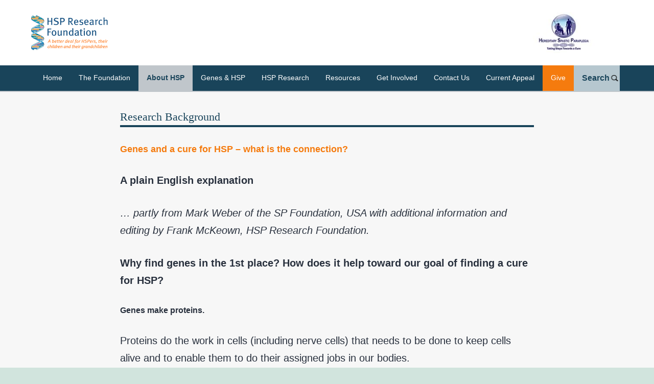

--- FILE ---
content_type: text/html; charset=UTF-8
request_url: https://hspersunite.org.au/about-hsp/research-background/
body_size: 13683
content:
<!doctype html>
<html lang="en-AU" >
<head>
	<meta charset="UTF-8" />
	<meta name="viewport" content="width=device-width, initial-scale=1" />
	<meta name='robots' content='index, follow, max-image-preview:large, max-snippet:-1, max-video-preview:-1' />

	<!-- This site is optimized with the Yoast SEO plugin v26.5 - https://yoast.com/wordpress/plugins/seo/ -->
	<title>Research Background - HSP Research Foundation</title>
	<link rel="canonical" href="https://hspersunite.org.au/about-hsp/research-background/" />
	<meta property="og:locale" content="en_US" />
	<meta property="og:type" content="article" />
	<meta property="og:title" content="Research Background - HSP Research Foundation" />
	<meta property="og:description" content="Genes and a cure for HSP – what is the connection? A plain English explanation … partly from Mark Weber of the SP Foundation, USA with additional information and editing by Frank McKeown, HSP Research Foundation. Why find genes in the 1st place? How does it help toward our goal of finding a cure for&hellip; Continue reading Research Background" />
	<meta property="og:url" content="https://hspersunite.org.au/about-hsp/research-background/" />
	<meta property="og:site_name" content="HSP Research Foundation" />
	<meta property="article:modified_time" content="2021-08-23T06:26:05+00:00" />
	<meta name="twitter:card" content="summary_large_image" />
	<meta name="twitter:label1" content="Est. reading time" />
	<meta name="twitter:data1" content="7 minutes" />
	<script type="application/ld+json" class="yoast-schema-graph">{"@context":"https://schema.org","@graph":[{"@type":"WebPage","@id":"https://hspersunite.org.au/about-hsp/research-background/","url":"https://hspersunite.org.au/about-hsp/research-background/","name":"Research Background - HSP Research Foundation","isPartOf":{"@id":"https://hspersunite.org.au/#website"},"datePublished":"2010-07-03T14:32:02+00:00","dateModified":"2021-08-23T06:26:05+00:00","breadcrumb":{"@id":"https://hspersunite.org.au/about-hsp/research-background/#breadcrumb"},"inLanguage":"en-AU","potentialAction":[{"@type":"ReadAction","target":["https://hspersunite.org.au/about-hsp/research-background/"]}]},{"@type":"BreadcrumbList","@id":"https://hspersunite.org.au/about-hsp/research-background/#breadcrumb","itemListElement":[{"@type":"ListItem","position":1,"name":"Home","item":"https://hspersunite.org.au/"},{"@type":"ListItem","position":2,"name":"About HSP","item":"https://hspersunite.org.au/about-hsp/"},{"@type":"ListItem","position":3,"name":"Research Background"}]},{"@type":"WebSite","@id":"https://hspersunite.org.au/#website","url":"https://hspersunite.org.au/","name":"HSP Research Foundation","description":"","publisher":{"@id":"https://hspersunite.org.au/#organization"},"potentialAction":[{"@type":"SearchAction","target":{"@type":"EntryPoint","urlTemplate":"https://hspersunite.org.au/?s={search_term_string}"},"query-input":{"@type":"PropertyValueSpecification","valueRequired":true,"valueName":"search_term_string"}}],"inLanguage":"en-AU"},{"@type":"Organization","@id":"https://hspersunite.org.au/#organization","name":"HSP Research Foundation","url":"https://hspersunite.org.au/","logo":{"@type":"ImageObject","inLanguage":"en-AU","@id":"https://hspersunite.org.au/#/schema/logo/image/","url":"https://hspersunite.org.au/wp-content/uploads/2021/08/hsp-logo.svg","contentUrl":"https://hspersunite.org.au/wp-content/uploads/2021/08/hsp-logo.svg","caption":"HSP Research Foundation"},"image":{"@id":"https://hspersunite.org.au/#/schema/logo/image/"}}]}</script>
	<!-- / Yoast SEO plugin. -->


<link rel="alternate" type="application/rss+xml" title="HSP Research Foundation &raquo; Feed" href="https://hspersunite.org.au/feed/" />
<link rel="alternate" type="application/rss+xml" title="HSP Research Foundation &raquo; Comments Feed" href="https://hspersunite.org.au/comments/feed/" />
<link rel="alternate" title="oEmbed (JSON)" type="application/json+oembed" href="https://hspersunite.org.au/wp-json/oembed/1.0/embed?url=https%3A%2F%2Fhspersunite.org.au%2Fabout-hsp%2Fresearch-background%2F" />
<link rel="alternate" title="oEmbed (XML)" type="text/xml+oembed" href="https://hspersunite.org.au/wp-json/oembed/1.0/embed?url=https%3A%2F%2Fhspersunite.org.au%2Fabout-hsp%2Fresearch-background%2F&#038;format=xml" />
<style id='wp-img-auto-sizes-contain-inline-css'>
img:is([sizes=auto i],[sizes^="auto," i]){contain-intrinsic-size:3000px 1500px}
/*# sourceURL=wp-img-auto-sizes-contain-inline-css */
</style>
<style id='wp-emoji-styles-inline-css'>

	img.wp-smiley, img.emoji {
		display: inline !important;
		border: none !important;
		box-shadow: none !important;
		height: 1em !important;
		width: 1em !important;
		margin: 0 0.07em !important;
		vertical-align: -0.1em !important;
		background: none !important;
		padding: 0 !important;
	}
/*# sourceURL=wp-emoji-styles-inline-css */
</style>
<style id='wp-block-library-inline-css'>
:root{--wp-block-synced-color:#7a00df;--wp-block-synced-color--rgb:122,0,223;--wp-bound-block-color:var(--wp-block-synced-color);--wp-editor-canvas-background:#ddd;--wp-admin-theme-color:#007cba;--wp-admin-theme-color--rgb:0,124,186;--wp-admin-theme-color-darker-10:#006ba1;--wp-admin-theme-color-darker-10--rgb:0,107,160.5;--wp-admin-theme-color-darker-20:#005a87;--wp-admin-theme-color-darker-20--rgb:0,90,135;--wp-admin-border-width-focus:2px}@media (min-resolution:192dpi){:root{--wp-admin-border-width-focus:1.5px}}.wp-element-button{cursor:pointer}:root .has-very-light-gray-background-color{background-color:#eee}:root .has-very-dark-gray-background-color{background-color:#313131}:root .has-very-light-gray-color{color:#eee}:root .has-very-dark-gray-color{color:#313131}:root .has-vivid-green-cyan-to-vivid-cyan-blue-gradient-background{background:linear-gradient(135deg,#00d084,#0693e3)}:root .has-purple-crush-gradient-background{background:linear-gradient(135deg,#34e2e4,#4721fb 50%,#ab1dfe)}:root .has-hazy-dawn-gradient-background{background:linear-gradient(135deg,#faaca8,#dad0ec)}:root .has-subdued-olive-gradient-background{background:linear-gradient(135deg,#fafae1,#67a671)}:root .has-atomic-cream-gradient-background{background:linear-gradient(135deg,#fdd79a,#004a59)}:root .has-nightshade-gradient-background{background:linear-gradient(135deg,#330968,#31cdcf)}:root .has-midnight-gradient-background{background:linear-gradient(135deg,#020381,#2874fc)}:root{--wp--preset--font-size--normal:16px;--wp--preset--font-size--huge:42px}.has-regular-font-size{font-size:1em}.has-larger-font-size{font-size:2.625em}.has-normal-font-size{font-size:var(--wp--preset--font-size--normal)}.has-huge-font-size{font-size:var(--wp--preset--font-size--huge)}.has-text-align-center{text-align:center}.has-text-align-left{text-align:left}.has-text-align-right{text-align:right}.has-fit-text{white-space:nowrap!important}#end-resizable-editor-section{display:none}.aligncenter{clear:both}.items-justified-left{justify-content:flex-start}.items-justified-center{justify-content:center}.items-justified-right{justify-content:flex-end}.items-justified-space-between{justify-content:space-between}.screen-reader-text{border:0;clip-path:inset(50%);height:1px;margin:-1px;overflow:hidden;padding:0;position:absolute;width:1px;word-wrap:normal!important}.screen-reader-text:focus{background-color:#ddd;clip-path:none;color:#444;display:block;font-size:1em;height:auto;left:5px;line-height:normal;padding:15px 23px 14px;text-decoration:none;top:5px;width:auto;z-index:100000}html :where(.has-border-color){border-style:solid}html :where([style*=border-top-color]){border-top-style:solid}html :where([style*=border-right-color]){border-right-style:solid}html :where([style*=border-bottom-color]){border-bottom-style:solid}html :where([style*=border-left-color]){border-left-style:solid}html :where([style*=border-width]){border-style:solid}html :where([style*=border-top-width]){border-top-style:solid}html :where([style*=border-right-width]){border-right-style:solid}html :where([style*=border-bottom-width]){border-bottom-style:solid}html :where([style*=border-left-width]){border-left-style:solid}html :where(img[class*=wp-image-]){height:auto;max-width:100%}:where(figure){margin:0 0 1em}html :where(.is-position-sticky){--wp-admin--admin-bar--position-offset:var(--wp-admin--admin-bar--height,0px)}@media screen and (max-width:600px){html :where(.is-position-sticky){--wp-admin--admin-bar--position-offset:0px}}

/*# sourceURL=wp-block-library-inline-css */
</style><style id='global-styles-inline-css'>
:root{--wp--preset--aspect-ratio--square: 1;--wp--preset--aspect-ratio--4-3: 4/3;--wp--preset--aspect-ratio--3-4: 3/4;--wp--preset--aspect-ratio--3-2: 3/2;--wp--preset--aspect-ratio--2-3: 2/3;--wp--preset--aspect-ratio--16-9: 16/9;--wp--preset--aspect-ratio--9-16: 9/16;--wp--preset--color--black: #000000;--wp--preset--color--cyan-bluish-gray: #abb8c3;--wp--preset--color--white: #FFFFFF;--wp--preset--color--pale-pink: #f78da7;--wp--preset--color--vivid-red: #cf2e2e;--wp--preset--color--luminous-vivid-orange: #ff6900;--wp--preset--color--luminous-vivid-amber: #fcb900;--wp--preset--color--light-green-cyan: #7bdcb5;--wp--preset--color--vivid-green-cyan: #00d084;--wp--preset--color--pale-cyan-blue: #8ed1fc;--wp--preset--color--vivid-cyan-blue: #0693e3;--wp--preset--color--vivid-purple: #9b51e0;--wp--preset--color--dark-gray: #28303D;--wp--preset--color--gray: #39414D;--wp--preset--color--green: #D1E4DD;--wp--preset--color--blue: #D1DFE4;--wp--preset--color--purple: #D1D1E4;--wp--preset--color--red: #E4D1D1;--wp--preset--color--orange: #E4DAD1;--wp--preset--color--yellow: #EEEADD;--wp--preset--gradient--vivid-cyan-blue-to-vivid-purple: linear-gradient(135deg,rgb(6,147,227) 0%,rgb(155,81,224) 100%);--wp--preset--gradient--light-green-cyan-to-vivid-green-cyan: linear-gradient(135deg,rgb(122,220,180) 0%,rgb(0,208,130) 100%);--wp--preset--gradient--luminous-vivid-amber-to-luminous-vivid-orange: linear-gradient(135deg,rgb(252,185,0) 0%,rgb(255,105,0) 100%);--wp--preset--gradient--luminous-vivid-orange-to-vivid-red: linear-gradient(135deg,rgb(255,105,0) 0%,rgb(207,46,46) 100%);--wp--preset--gradient--very-light-gray-to-cyan-bluish-gray: linear-gradient(135deg,rgb(238,238,238) 0%,rgb(169,184,195) 100%);--wp--preset--gradient--cool-to-warm-spectrum: linear-gradient(135deg,rgb(74,234,220) 0%,rgb(151,120,209) 20%,rgb(207,42,186) 40%,rgb(238,44,130) 60%,rgb(251,105,98) 80%,rgb(254,248,76) 100%);--wp--preset--gradient--blush-light-purple: linear-gradient(135deg,rgb(255,206,236) 0%,rgb(152,150,240) 100%);--wp--preset--gradient--blush-bordeaux: linear-gradient(135deg,rgb(254,205,165) 0%,rgb(254,45,45) 50%,rgb(107,0,62) 100%);--wp--preset--gradient--luminous-dusk: linear-gradient(135deg,rgb(255,203,112) 0%,rgb(199,81,192) 50%,rgb(65,88,208) 100%);--wp--preset--gradient--pale-ocean: linear-gradient(135deg,rgb(255,245,203) 0%,rgb(182,227,212) 50%,rgb(51,167,181) 100%);--wp--preset--gradient--electric-grass: linear-gradient(135deg,rgb(202,248,128) 0%,rgb(113,206,126) 100%);--wp--preset--gradient--midnight: linear-gradient(135deg,rgb(2,3,129) 0%,rgb(40,116,252) 100%);--wp--preset--gradient--purple-to-yellow: linear-gradient(160deg, #D1D1E4 0%, #EEEADD 100%);--wp--preset--gradient--yellow-to-purple: linear-gradient(160deg, #EEEADD 0%, #D1D1E4 100%);--wp--preset--gradient--green-to-yellow: linear-gradient(160deg, #D1E4DD 0%, #EEEADD 100%);--wp--preset--gradient--yellow-to-green: linear-gradient(160deg, #EEEADD 0%, #D1E4DD 100%);--wp--preset--gradient--red-to-yellow: linear-gradient(160deg, #E4D1D1 0%, #EEEADD 100%);--wp--preset--gradient--yellow-to-red: linear-gradient(160deg, #EEEADD 0%, #E4D1D1 100%);--wp--preset--gradient--purple-to-red: linear-gradient(160deg, #D1D1E4 0%, #E4D1D1 100%);--wp--preset--gradient--red-to-purple: linear-gradient(160deg, #E4D1D1 0%, #D1D1E4 100%);--wp--preset--font-size--small: 18px;--wp--preset--font-size--medium: 20px;--wp--preset--font-size--large: 24px;--wp--preset--font-size--x-large: 42px;--wp--preset--font-size--extra-small: 16px;--wp--preset--font-size--normal: 20px;--wp--preset--font-size--extra-large: 40px;--wp--preset--font-size--huge: 96px;--wp--preset--font-size--gigantic: 144px;--wp--preset--spacing--20: 0.44rem;--wp--preset--spacing--30: 0.67rem;--wp--preset--spacing--40: 1rem;--wp--preset--spacing--50: 1.5rem;--wp--preset--spacing--60: 2.25rem;--wp--preset--spacing--70: 3.38rem;--wp--preset--spacing--80: 5.06rem;--wp--preset--shadow--natural: 6px 6px 9px rgba(0, 0, 0, 0.2);--wp--preset--shadow--deep: 12px 12px 50px rgba(0, 0, 0, 0.4);--wp--preset--shadow--sharp: 6px 6px 0px rgba(0, 0, 0, 0.2);--wp--preset--shadow--outlined: 6px 6px 0px -3px rgb(255, 255, 255), 6px 6px rgb(0, 0, 0);--wp--preset--shadow--crisp: 6px 6px 0px rgb(0, 0, 0);}:where(.is-layout-flex){gap: 0.5em;}:where(.is-layout-grid){gap: 0.5em;}body .is-layout-flex{display: flex;}.is-layout-flex{flex-wrap: wrap;align-items: center;}.is-layout-flex > :is(*, div){margin: 0;}body .is-layout-grid{display: grid;}.is-layout-grid > :is(*, div){margin: 0;}:where(.wp-block-columns.is-layout-flex){gap: 2em;}:where(.wp-block-columns.is-layout-grid){gap: 2em;}:where(.wp-block-post-template.is-layout-flex){gap: 1.25em;}:where(.wp-block-post-template.is-layout-grid){gap: 1.25em;}.has-black-color{color: var(--wp--preset--color--black) !important;}.has-cyan-bluish-gray-color{color: var(--wp--preset--color--cyan-bluish-gray) !important;}.has-white-color{color: var(--wp--preset--color--white) !important;}.has-pale-pink-color{color: var(--wp--preset--color--pale-pink) !important;}.has-vivid-red-color{color: var(--wp--preset--color--vivid-red) !important;}.has-luminous-vivid-orange-color{color: var(--wp--preset--color--luminous-vivid-orange) !important;}.has-luminous-vivid-amber-color{color: var(--wp--preset--color--luminous-vivid-amber) !important;}.has-light-green-cyan-color{color: var(--wp--preset--color--light-green-cyan) !important;}.has-vivid-green-cyan-color{color: var(--wp--preset--color--vivid-green-cyan) !important;}.has-pale-cyan-blue-color{color: var(--wp--preset--color--pale-cyan-blue) !important;}.has-vivid-cyan-blue-color{color: var(--wp--preset--color--vivid-cyan-blue) !important;}.has-vivid-purple-color{color: var(--wp--preset--color--vivid-purple) !important;}.has-black-background-color{background-color: var(--wp--preset--color--black) !important;}.has-cyan-bluish-gray-background-color{background-color: var(--wp--preset--color--cyan-bluish-gray) !important;}.has-white-background-color{background-color: var(--wp--preset--color--white) !important;}.has-pale-pink-background-color{background-color: var(--wp--preset--color--pale-pink) !important;}.has-vivid-red-background-color{background-color: var(--wp--preset--color--vivid-red) !important;}.has-luminous-vivid-orange-background-color{background-color: var(--wp--preset--color--luminous-vivid-orange) !important;}.has-luminous-vivid-amber-background-color{background-color: var(--wp--preset--color--luminous-vivid-amber) !important;}.has-light-green-cyan-background-color{background-color: var(--wp--preset--color--light-green-cyan) !important;}.has-vivid-green-cyan-background-color{background-color: var(--wp--preset--color--vivid-green-cyan) !important;}.has-pale-cyan-blue-background-color{background-color: var(--wp--preset--color--pale-cyan-blue) !important;}.has-vivid-cyan-blue-background-color{background-color: var(--wp--preset--color--vivid-cyan-blue) !important;}.has-vivid-purple-background-color{background-color: var(--wp--preset--color--vivid-purple) !important;}.has-black-border-color{border-color: var(--wp--preset--color--black) !important;}.has-cyan-bluish-gray-border-color{border-color: var(--wp--preset--color--cyan-bluish-gray) !important;}.has-white-border-color{border-color: var(--wp--preset--color--white) !important;}.has-pale-pink-border-color{border-color: var(--wp--preset--color--pale-pink) !important;}.has-vivid-red-border-color{border-color: var(--wp--preset--color--vivid-red) !important;}.has-luminous-vivid-orange-border-color{border-color: var(--wp--preset--color--luminous-vivid-orange) !important;}.has-luminous-vivid-amber-border-color{border-color: var(--wp--preset--color--luminous-vivid-amber) !important;}.has-light-green-cyan-border-color{border-color: var(--wp--preset--color--light-green-cyan) !important;}.has-vivid-green-cyan-border-color{border-color: var(--wp--preset--color--vivid-green-cyan) !important;}.has-pale-cyan-blue-border-color{border-color: var(--wp--preset--color--pale-cyan-blue) !important;}.has-vivid-cyan-blue-border-color{border-color: var(--wp--preset--color--vivid-cyan-blue) !important;}.has-vivid-purple-border-color{border-color: var(--wp--preset--color--vivid-purple) !important;}.has-vivid-cyan-blue-to-vivid-purple-gradient-background{background: var(--wp--preset--gradient--vivid-cyan-blue-to-vivid-purple) !important;}.has-light-green-cyan-to-vivid-green-cyan-gradient-background{background: var(--wp--preset--gradient--light-green-cyan-to-vivid-green-cyan) !important;}.has-luminous-vivid-amber-to-luminous-vivid-orange-gradient-background{background: var(--wp--preset--gradient--luminous-vivid-amber-to-luminous-vivid-orange) !important;}.has-luminous-vivid-orange-to-vivid-red-gradient-background{background: var(--wp--preset--gradient--luminous-vivid-orange-to-vivid-red) !important;}.has-very-light-gray-to-cyan-bluish-gray-gradient-background{background: var(--wp--preset--gradient--very-light-gray-to-cyan-bluish-gray) !important;}.has-cool-to-warm-spectrum-gradient-background{background: var(--wp--preset--gradient--cool-to-warm-spectrum) !important;}.has-blush-light-purple-gradient-background{background: var(--wp--preset--gradient--blush-light-purple) !important;}.has-blush-bordeaux-gradient-background{background: var(--wp--preset--gradient--blush-bordeaux) !important;}.has-luminous-dusk-gradient-background{background: var(--wp--preset--gradient--luminous-dusk) !important;}.has-pale-ocean-gradient-background{background: var(--wp--preset--gradient--pale-ocean) !important;}.has-electric-grass-gradient-background{background: var(--wp--preset--gradient--electric-grass) !important;}.has-midnight-gradient-background{background: var(--wp--preset--gradient--midnight) !important;}.has-small-font-size{font-size: var(--wp--preset--font-size--small) !important;}.has-medium-font-size{font-size: var(--wp--preset--font-size--medium) !important;}.has-large-font-size{font-size: var(--wp--preset--font-size--large) !important;}.has-x-large-font-size{font-size: var(--wp--preset--font-size--x-large) !important;}
/*# sourceURL=global-styles-inline-css */
</style>

<style id='classic-theme-styles-inline-css'>
/*! This file is auto-generated */
.wp-block-button__link{color:#fff;background-color:#32373c;border-radius:9999px;box-shadow:none;text-decoration:none;padding:calc(.667em + 2px) calc(1.333em + 2px);font-size:1.125em}.wp-block-file__button{background:#32373c;color:#fff;text-decoration:none}
/*# sourceURL=/wp-includes/css/classic-themes.min.css */
</style>
<link rel='stylesheet' id='wphi-style-css' href='https://hspersunite.org.au/wp-content/plugins/wp-header-images/css/front-styles.css?ver=1767109280' media='all' />
<link rel='stylesheet' id='twenty-twenty-one-style-css' href='https://hspersunite.org.au/wp-content/themes/twentytwentyone/style.css?ver=1.3' media='all' />
<link rel='stylesheet' id='custom-style-css' href='https://hspersunite.org.au/wp-content/themes/twentytwentyone-child/style.css?ver=1.2.3' media='all' />
<link rel='stylesheet' id='twenty-twenty-one-print-style-css' href='https://hspersunite.org.au/wp-content/themes/twentytwentyone/assets/css/print.css?ver=1.2.3' media='print' />
<link rel='stylesheet' id='wp-block-heading-css' href='https://hspersunite.org.au/wp-includes/blocks/heading/style.min.css?ver=6.9' media='all' />
<link rel='stylesheet' id='wp-block-paragraph-css' href='https://hspersunite.org.au/wp-includes/blocks/paragraph/style.min.css?ver=6.9' media='all' />
<script src="https://hspersunite.org.au/wp-includes/js/jquery/jquery.min.js?ver=3.7.1" id="jquery-core-js"></script>
<script src="https://hspersunite.org.au/wp-includes/js/jquery/jquery-migrate.min.js?ver=3.4.1" id="jquery-migrate-js"></script>
<script src="https://hspersunite.org.au/wp-content/themes/twentytwentyone-child/script.js?ver=1.1" id="ttoc-script-js"></script>
<link rel="https://api.w.org/" href="https://hspersunite.org.au/wp-json/" /><link rel="alternate" title="JSON" type="application/json" href="https://hspersunite.org.au/wp-json/wp/v2/pages/39" /><link rel="EditURI" type="application/rsd+xml" title="RSD" href="https://hspersunite.org.au/xmlrpc.php?rsd" />
<meta name="generator" content="WordPress 6.9" />
<link rel='shortlink' href='https://hspersunite.org.au/?p=39' />
<style type="text/css"></style>		<style id="wp-custom-css">
			.menu-search {
    background:  #b6c7cf;
	
}
.menu-search>a:hover {
    background:  #b6c7cf;
	
}
.menu-search>a {
    color: #19445a !important;
	/*
	    padding-right: 20px;*/
font-weight:700 !important;
	font-size:16px;
}

li#menu-item-13484>a:hover {
   
   /* color: white !important;*/
}
.menu-search>a, .menu-search>a:hover {
    background-image: url('https://hspersunite.org.au/wp-content/uploads/2022/08/search-icon-1.png')!important;
    background-repeat: no-repeat !important;
    background-position: right !important;
    padding-right: 20px !important;
    background-size: 20px !important;
}


.gsc-selected-option-container
{max-width:100% !important;}		</style>
		
	<!-- Google tag (gtag.js) -->
<script async src="https://www.googletagmanager.com/gtag/js?id=G-S00BXMCNY1"></script>
<script>
  window.dataLayer = window.dataLayer || [];
  function gtag(){dataLayer.push(arguments);}
  gtag('js', new Date());

  gtag('config', 'G-S00BXMCNY1');
</script>

</head>

<body class="wp-singular page-template-default page page-id-39 page-child parent-pageid-263 wp-custom-logo wp-embed-responsive wp-theme-twentytwentyone wp-child-theme-twentytwentyone-child is-light-theme no-js singular has-main-navigation no-widgets">
<div id="page" class="site">
	<a class="skip-link screen-reader-text" href="#content">Skip to content</a>

	
<header id="masthead" class="site-header has-logo has-menu" role="banner">

	
	<div class="site-logo"><a href="https://hspersunite.org.au/" class="custom-logo-link" rel="home"><img width="1" height="1" src="https://hspersunite.org.au/wp-content/uploads/2021/08/hsp-logo.svg" class="custom-logo" alt="HSP Logo" decoding="async" /></a> <img src="/wp-content/uploads/2021/06/hsp-general-logo.jpg" class="steps-to-cure" alt="Hereditary Spastic Paraplegia - Taking steps to towards a cure" /></div>
	
	<nav id="site-navigation" class="primary-navigation" role="navigation" aria-label="Primary menu">
		<div class="primary-menu-container"><ul id="primary-menu-list" class="menu-wrapper"><li id="menu-item-6" class="menu-item menu-item-type-custom menu-item-object-custom menu-item-home menu-item-6"><a href="https://hspersunite.org.au/">Home</a></li>
<li id="menu-item-10170" class="menu-item menu-item-type-post_type menu-item-object-page menu-item-has-children menu-item-10170"><a href="https://hspersunite.org.au/about-the-foundation/">The Foundation</a><button class="sub-menu-toggle" aria-expanded="false" onClick="twentytwentyoneExpandSubMenu(this)"><span class="icon-plus"><svg class="svg-icon" width="18" height="18" aria-hidden="true" role="img" focusable="false" viewBox="0 0 24 24" fill="none" xmlns="http://www.w3.org/2000/svg"><path fill-rule="evenodd" clip-rule="evenodd" d="M18 11.2h-5.2V6h-1.6v5.2H6v1.6h5.2V18h1.6v-5.2H18z" fill="currentColor"/></svg></span><span class="icon-minus"><svg class="svg-icon" width="18" height="18" aria-hidden="true" role="img" focusable="false" viewBox="0 0 24 24" fill="none" xmlns="http://www.w3.org/2000/svg"><path fill-rule="evenodd" clip-rule="evenodd" d="M6 11h12v2H6z" fill="currentColor"/></svg></span><span class="screen-reader-text">Open menu</span></button>
<ul class="sub-menu">
	<li id="menu-item-12936" class="menu-item menu-item-type-post_type menu-item-object-page menu-item-12936"><a href="https://hspersunite.org.au/about-the-foundation/foundation-committee-2023-24/">Foundation Committee 2025/26</a></li>
	<li id="menu-item-10172" class="menu-item menu-item-type-post_type menu-item-object-page menu-item-10172"><a href="https://hspersunite.org.au/about-the-foundation/annual-reports/">Annual Reports</a></li>
</ul>
</li>
<li id="menu-item-10173" class="menu-item menu-item-type-post_type menu-item-object-page current-page-ancestor current-menu-ancestor current-menu-parent current-page-parent current_page_parent current_page_ancestor menu-item-has-children menu-item-10173"><a href="https://hspersunite.org.au/about-hsp/">About HSP</a><button class="sub-menu-toggle" aria-expanded="false" onClick="twentytwentyoneExpandSubMenu(this)"><span class="icon-plus"><svg class="svg-icon" width="18" height="18" aria-hidden="true" role="img" focusable="false" viewBox="0 0 24 24" fill="none" xmlns="http://www.w3.org/2000/svg"><path fill-rule="evenodd" clip-rule="evenodd" d="M18 11.2h-5.2V6h-1.6v5.2H6v1.6h5.2V18h1.6v-5.2H18z" fill="currentColor"/></svg></span><span class="icon-minus"><svg class="svg-icon" width="18" height="18" aria-hidden="true" role="img" focusable="false" viewBox="0 0 24 24" fill="none" xmlns="http://www.w3.org/2000/svg"><path fill-rule="evenodd" clip-rule="evenodd" d="M6 11h12v2H6z" fill="currentColor"/></svg></span><span class="screen-reader-text">Open menu</span></button>
<ul class="sub-menu">
	<li id="menu-item-10174" class="menu-item menu-item-type-post_type menu-item-object-page menu-item-10174"><a href="https://hspersunite.org.au/about-hsp/what-is-hsp/">What is HSP?</a></li>
	<li id="menu-item-10175" class="menu-item menu-item-type-post_type menu-item-object-page menu-item-10175"><a href="https://hspersunite.org.au/about-hsp/understanding-hsp-mechanism/">Understanding  HSP Mechanisms</a></li>
	<li id="menu-item-10176" class="menu-item menu-item-type-post_type menu-item-object-page current-menu-item page_item page-item-39 current_page_item menu-item-10176"><a href="https://hspersunite.org.au/about-hsp/research-background/" aria-current="page">Research Background</a></li>
	<li id="menu-item-10177" class="menu-item menu-item-type-post_type menu-item-object-page menu-item-10177"><a href="https://hspersunite.org.au/about-hsp/living-with-hsp-management-treatment-background/">Living with HSP – Management &#038; Treatment</a></li>
</ul>
</li>
<li id="menu-item-10178" class="menu-item menu-item-type-post_type menu-item-object-page menu-item-has-children menu-item-10178"><a href="https://hspersunite.org.au/genes-hsp/">Genes &#038; HSP</a><button class="sub-menu-toggle" aria-expanded="false" onClick="twentytwentyoneExpandSubMenu(this)"><span class="icon-plus"><svg class="svg-icon" width="18" height="18" aria-hidden="true" role="img" focusable="false" viewBox="0 0 24 24" fill="none" xmlns="http://www.w3.org/2000/svg"><path fill-rule="evenodd" clip-rule="evenodd" d="M18 11.2h-5.2V6h-1.6v5.2H6v1.6h5.2V18h1.6v-5.2H18z" fill="currentColor"/></svg></span><span class="icon-minus"><svg class="svg-icon" width="18" height="18" aria-hidden="true" role="img" focusable="false" viewBox="0 0 24 24" fill="none" xmlns="http://www.w3.org/2000/svg"><path fill-rule="evenodd" clip-rule="evenodd" d="M6 11h12v2H6z" fill="currentColor"/></svg></span><span class="screen-reader-text">Open menu</span></button>
<ul class="sub-menu">
	<li id="menu-item-10179" class="menu-item menu-item-type-post_type menu-item-object-page menu-item-10179"><a href="https://hspersunite.org.au/genes-hsp/gene-testing-service/">Genetic Testing Services</a></li>
	<li id="menu-item-10180" class="menu-item menu-item-type-post_type menu-item-object-page menu-item-10180"><a href="https://hspersunite.org.au/genes-hsp/gene-testing-q-a/">Gene Testing Q &#038; A</a></li>
	<li id="menu-item-14719" class="menu-item menu-item-type-post_type menu-item-object-page menu-item-14719"><a href="https://hspersunite.org.au/genes-hsp/gene-therapy-basics/">Gene Therapy Basics</a></li>
</ul>
</li>
<li id="menu-item-10181" class="menu-item menu-item-type-post_type menu-item-object-page menu-item-10181"><a href="https://hspersunite.org.au/stem-cells-hsp/">HSP Research</a></li>
<li id="menu-item-10182" class="menu-item menu-item-type-post_type menu-item-object-page menu-item-has-children menu-item-10182"><a href="https://hspersunite.org.au/resources/">Resources</a><button class="sub-menu-toggle" aria-expanded="false" onClick="twentytwentyoneExpandSubMenu(this)"><span class="icon-plus"><svg class="svg-icon" width="18" height="18" aria-hidden="true" role="img" focusable="false" viewBox="0 0 24 24" fill="none" xmlns="http://www.w3.org/2000/svg"><path fill-rule="evenodd" clip-rule="evenodd" d="M18 11.2h-5.2V6h-1.6v5.2H6v1.6h5.2V18h1.6v-5.2H18z" fill="currentColor"/></svg></span><span class="icon-minus"><svg class="svg-icon" width="18" height="18" aria-hidden="true" role="img" focusable="false" viewBox="0 0 24 24" fill="none" xmlns="http://www.w3.org/2000/svg"><path fill-rule="evenodd" clip-rule="evenodd" d="M6 11h12v2H6z" fill="currentColor"/></svg></span><span class="screen-reader-text">Open menu</span></button>
<ul class="sub-menu">
	<li id="menu-item-14115" class="menu-item menu-item-type-post_type menu-item-object-page menu-item-14115"><a href="https://hspersunite.org.au/resources/living-with-hsp-webinars/">Living with HSP webinars</a></li>
	<li id="menu-item-10183" class="menu-item menu-item-type-post_type menu-item-object-page menu-item-10183"><a href="https://hspersunite.org.au/resources/applying-for-the-ndis/">Applying for the NDIS</a></li>
	<li id="menu-item-10184" class="menu-item menu-item-type-post_type menu-item-object-page menu-item-10184"><a href="https://hspersunite.org.au/resources/community-recommended-practitioner-listings/">Community Recommended Practitioner Listings</a></li>
	<li id="menu-item-10185" class="menu-item menu-item-type-post_type menu-item-object-page menu-item-10185"><a href="https://hspersunite.org.au/resources/recommend-your-health-professional-here/">Recommend your health professional here</a></li>
</ul>
</li>
<li id="menu-item-10186" class="menu-item menu-item-type-post_type menu-item-object-page menu-item-has-children menu-item-10186"><a href="https://hspersunite.org.au/get-involved-2/">Get Involved</a><button class="sub-menu-toggle" aria-expanded="false" onClick="twentytwentyoneExpandSubMenu(this)"><span class="icon-plus"><svg class="svg-icon" width="18" height="18" aria-hidden="true" role="img" focusable="false" viewBox="0 0 24 24" fill="none" xmlns="http://www.w3.org/2000/svg"><path fill-rule="evenodd" clip-rule="evenodd" d="M18 11.2h-5.2V6h-1.6v5.2H6v1.6h5.2V18h1.6v-5.2H18z" fill="currentColor"/></svg></span><span class="icon-minus"><svg class="svg-icon" width="18" height="18" aria-hidden="true" role="img" focusable="false" viewBox="0 0 24 24" fill="none" xmlns="http://www.w3.org/2000/svg"><path fill-rule="evenodd" clip-rule="evenodd" d="M6 11h12v2H6z" fill="currentColor"/></svg></span><span class="screen-reader-text">Open menu</span></button>
<ul class="sub-menu">
	<li id="menu-item-10187" class="menu-item menu-item-type-post_type menu-item-object-page menu-item-10187"><a href="https://hspersunite.org.au/get-involved-2/jointhecommunity/">Join the HSP community</a></li>
</ul>
</li>
<li id="menu-item-5886" class="menu-item menu-item-type-post_type menu-item-object-page menu-item-5886"><a href="https://hspersunite.org.au/contact/">Contact Us</a></li>
<li id="menu-item-10188" class="menu-item menu-item-type-post_type menu-item-object-page menu-item-has-children menu-item-10188"><a href="https://hspersunite.org.au/current-appeal/">Current Appeal</a><button class="sub-menu-toggle" aria-expanded="false" onClick="twentytwentyoneExpandSubMenu(this)"><span class="icon-plus"><svg class="svg-icon" width="18" height="18" aria-hidden="true" role="img" focusable="false" viewBox="0 0 24 24" fill="none" xmlns="http://www.w3.org/2000/svg"><path fill-rule="evenodd" clip-rule="evenodd" d="M18 11.2h-5.2V6h-1.6v5.2H6v1.6h5.2V18h1.6v-5.2H18z" fill="currentColor"/></svg></span><span class="icon-minus"><svg class="svg-icon" width="18" height="18" aria-hidden="true" role="img" focusable="false" viewBox="0 0 24 24" fill="none" xmlns="http://www.w3.org/2000/svg"><path fill-rule="evenodd" clip-rule="evenodd" d="M6 11h12v2H6z" fill="currentColor"/></svg></span><span class="screen-reader-text">Open menu</span></button>
<ul class="sub-menu">
	<li id="menu-item-10189" class="menu-item menu-item-type-post_type menu-item-object-page menu-item-10189"><a href="https://hspersunite.org.au/current-appeal/past-appeals/">Past Appeals</a></li>
</ul>
</li>
<li id="menu-item-5887" class="menu-item menu-item-type-post_type menu-item-object-page menu-item-has-children menu-item-5887"><a href="https://hspersunite.org.au/give/">Give</a><button class="sub-menu-toggle" aria-expanded="false" onClick="twentytwentyoneExpandSubMenu(this)"><span class="icon-plus"><svg class="svg-icon" width="18" height="18" aria-hidden="true" role="img" focusable="false" viewBox="0 0 24 24" fill="none" xmlns="http://www.w3.org/2000/svg"><path fill-rule="evenodd" clip-rule="evenodd" d="M18 11.2h-5.2V6h-1.6v5.2H6v1.6h5.2V18h1.6v-5.2H18z" fill="currentColor"/></svg></span><span class="icon-minus"><svg class="svg-icon" width="18" height="18" aria-hidden="true" role="img" focusable="false" viewBox="0 0 24 24" fill="none" xmlns="http://www.w3.org/2000/svg"><path fill-rule="evenodd" clip-rule="evenodd" d="M6 11h12v2H6z" fill="currentColor"/></svg></span><span class="screen-reader-text">Open menu</span></button>
<ul class="sub-menu">
	<li id="menu-item-10190" class="menu-item menu-item-type-post_type menu-item-object-page menu-item-10190"><a href="https://hspersunite.org.au/give/giving/">Giving</a></li>
	<li id="menu-item-10191" class="menu-item menu-item-type-post_type menu-item-object-page menu-item-10191"><a href="https://hspersunite.org.au/give/leave-a-bequest/">Leave a Bequest</a></li>
	<li id="menu-item-5888" class="menu-item menu-item-type-post_type menu-item-object-page menu-item-5888"><a href="https://hspersunite.org.au/give/fundraising/">Fundraising</a></li>
</ul>
</li>
<li id="menu-item-13539" class="menu-search menu-item menu-item-type-custom menu-item-object-custom menu-item-13539"><a href="/search">Search</a></li>
</ul></div>	</nav><!-- #site-navigation -->
			<button id="primary-mobile-menu" class="button" aria-controls="primary-menu-list" aria-expanded="false">
				☰
			</button><!-- #primary-mobile-menu -->

</header><!-- #masthead -->

	<div id="content" class="site-content">
		<div id="primary" class="content-area">
			<main id="main" class="site-main" role="main">

<article id="post-39" class="post-39 page type-page status-publish hentry entry">

			<header class="entry-header alignwide">
			<h1 class="entry-title">Research Background</h1>					</header><!-- .entry-header -->
	
	<div class="entry-content">
		
<h2 class="wp-block-heading">Genes and a cure for HSP – what is the connection?</h2>



<p><strong>A plain English explanation</strong></p>



<p><em>… partly from Mark Weber of the SP Foundation, USA with additional information and editing by Frank McKeown, HSP Research Foundation.</em></p>



<p><strong>Why find genes in the 1st place? How does it help toward our goal of finding a cure for HSP?</strong></p>



<h3 class="wp-block-heading">Genes make proteins.</h3>



<p>Proteins do the work in cells (including nerve cells) that needs to be done to keep cells alive and to enable them to do their assigned jobs in our bodies.</p>



<h3 class="wp-block-heading">Mutated genes make defective proteins.</h3>



<p>Defective proteins don&#8217;t do the job that they are supposed to do, and sometimes do or cause things that are harmful, such as being toxic to a cell.</p>



<h3 class="wp-block-heading">Discovering genes is discovering proteins. HSP is caused by defective proteins.</h3>



<p>Scientists are now studying what HSP related proteins actually do in nerve cells (neurons). This is part of the new field of Proteomics. Scientists are discovering that several HSP related proteins actually work together &#8212; not surprising that they operate in the same biochemical pathway to get a job done. In fact one HSP related gene was discovered by a scientist looking at a protein that worked with a known HSP-related protein.</p>



<h3 class="wp-block-heading">Research &amp; Discovery</h3>



<p>Researchers do get together. They do it in meetings. They do it in newly formed collaborations where someone with expertise in a newly relevant field is brought in to move the group forward faster. You can see it in the grant proposals that the SPF gets every year &#8212; proposals from scientists doing work in other fields that all of a sudden become relevant to HSP research because of some new research finding. The SP Foundation funded one of these scientists, Dr. Peter Baas of Drexel University, who was doing work on one protein but found another protein that did the same thing &#8212; Spastin (the 1st HSP related protein ever discovered). He is now focusing on Spastin and has become an HSP researcher. There are other scientists joining the quest for a cure as other breakthroughs make their existing work relevant to HSP research.</p>



<p>There have been several scientific papers already published that try to link many HSP related proteins to show how they work together to get a job done (when the proteins are normal), and how a defect in any one of them upsets their work &#8212; leading to HSP. We have come a long way since the 1st HSP related gene was identified in late 1999. Work is progressing on how the gene products (proteins) function, how they interact with other proteins, and how defects in certain proteins cause HSP.</p>



<h3 class="wp-block-heading">Global Research</h3>



<p>The science is getting increasingly complex and difficult to understand for the average person. The research being carried out in the USA, Canada, England, France, Germany, Italy, Norway, China, Japan and Australia, as well as Finland, Estonia and other countries, is together making significant progress towards a cure. New and different fields and disciplines are coming together and collaborating in the process of discovering and understanding the critical functioning at the cellular and molecular levels of HSP.</p>



<h3 class="wp-block-heading">New thinking &#8211; New possibilities</h3>



<p>As knowledge accumulates, different potential pathways to finding a cure emerge. For example, the Stem Cell Pilot Study at Griffith University in Queensland in 2008 led the researchers to a novel way of thinking about the potential pathway to a cure, and it is this. All HSPers are born with a genetic mutation, however most do not develop symptoms until well into adulthood, and some never develop symptoms to any appreciable degree at all. This means that there is a compensation or workaround mechanism in play that does the job that is usually done by the normal gene in someone without HSP. This mechanism breaks down or becomes ineffective at some point in most people with HSP and symptoms start to develop. So this then leads to the thought that a cure might be possible if the compensatory mechanism can be continued and perpetuated, which might be a vastly different focus than trying to fix what is broken. It is all about possibilities – and we all have reason for some confidence that somewhere, sometime in the not too distant future, a researcher will discover what needs to be known to develop a cure.</p>



<p>In late 2016, the Griffith University research team led by Prof Alan Mackay-Sim and funded by this Foundation, after eight years of investigation, completed studies that identified drug compounds that restored function in SPAST HSP affected cortical neurons to near-normal levels. These cortical neurons were derived from stem cells that were grown in the laboratory from nasal tissue samples taken from people identified with SPAST HSP. Read more about <a href="https://hspersunite.org.au/stem-cells-hsp/" target="_blank" rel="noopener">the research timeline</a>.</p>



<h2 class="wp-block-heading">Covering the history and direction of research into HSP and similar diseases</h2>



<h3 class="wp-block-heading">History and Context</h3>



<p>The discovery of new drugs is not only the province of the big drug companies. In NSW, for example, there are two Universities and a hospital-based research laboratory working together on the rapid synthesis and screening of molecules for therapeutic properties of interest. Such activities around the world are born out of the awareness that the pharmaceutical companies have generally failed to deliver solutions for Rare Diseases. HSP is one of the 6,000 rare diseases listed with NORD – the National Organization of Rare Diseases. In the US, NORD receives large sums from Government and corporations and also via their own fund raising activities for the purpose of research into rare diseases.</p>



<p>The Australian Government funds research indirectly via tax breaks for donors to endorsed organisations (charities) such as the HSP Research Foundation (HSPRF). It also provides funds directly to those health research Universities and other research institutions who successfully apply for funding to the NH&amp;MRC, the Government owned National Health and Medical Research Corporation.</p>



<p>The other major impetus for research into rare diseases comes from support organisations such as the HSPRF. We seek funds from within our own ranks – friends &amp; family, business contacts and corporations to fund research specifically on HSP. The goals we have established and met to date are “affordable and local gene testing” (February 2008) and a “stem cell pilot study as a first step towards a possible cure“ (September 2008). We aim to be “consistent with and additive to the research direction of our counterpart organisations globally”. Over time dialogue has been established with our global counterparts, leading to the identification of common goals and collaboration towards their achievement.</p>



<h3 class="wp-block-heading">Progress and Direction</h3>



<p>Gene silencing technology is of interest to several biotechnology companies. There is a company working on Huntington&#8217;s Disease and another on Parkinson&#8217;s Disease using gene silencing technology and success with this work will offer spin off opportunities to HSP. Another interesting genetic based technology is gene editing which harnesses the body&#8217;s own resources to repair genetic faults. It is being trialled for the “bubble boy” disease.</p>



<p>An American company, PTC Therapeutics of New Jersey, is in human subject trials with the drug PTC 124 , now known as Ataluren. This work is largely funded by the Muscular Dystrophy Association. The drug is showing promise for a nonsense mutation in boys with Duchenne MD. This may also hold promise for HSPers with a nonsense mutation and, given PTC is in advanced trial stage, the opportunity may be only a few years away. A gene test will answer the question &#8220;Do I have a nonsense mutation?&#8221; The probability of an HSPer having a nonsense mutation is around 10%.</p>



<p>Much of the medical and ethical debate around the use of stem cells has become irrelevant as cloning embryonic stem cells for therapeutic use is no longer necessary. Adult stem cells from the nose, mouth and even the skin have now been successfully grown by several researchers in different parts of the world. They are a potential avenue for gene therapy and also, as in the case of the HSPRF-funded stem cell pilot study, a method for drug discovery.</p>



<p>Since 2014, gene therapy/gene editing technology have advanced to the point where they have become serious candidates for investigation as potential treatments for a range of diseases, including neurodegenerative diseases.</p>



<h3 class="wp-block-heading">Archive of Important HSP Research</h3>



<p>Each quarter’s pick of HSP-related research is featured on the <a href="https://hspersunite.org.au" target="_blank" rel="noopener">homepage</a>. All research articles are <a href="http://hspersunite.org.au.s86042.gridserver.com/news/research-highlights/" target="_blank" rel="noopener">archived</a> and can be accessed at any time by clicking on the &#8216;<a href="http://hspersunite.org.au.s86042.gridserver.com/news/research-highlights/" target="_blank" rel="noopener">Research Highlights</a>&#8216; banner on the homepage.</p>



<p>Material for this archive has been sourced mostly from the <a href="http://www.ncbi.nlm.nih.gov">National Center for Biotechnology Information in the USA</a> through <a href="http://www.pubmed.gov">PubMed</a> &#8211; a service of the National Library of Medicine and the National Institutes of Health in the USA. We are most grateful for this excellent global resource and its value to HSPers everywhere.</p>



<p>These articles are for information and education purposes only. Medical matters should be discussed with your doctor and specialist.</p>
	</div><!-- .entry-content -->
</article><!-- #post-39 -->
			</main><!-- #main -->
		</div><!-- #primary -->
	</div><!-- #content -->

	<footer class="site-footer">
	<h2 class="heading-invert-bg">HSP Research Foundation</h2>
	<div class="footer-wrapper">
		<div class="footer-about">	
			<p>Welcome to the HSP Research Foundation - created in 2005 to find a cure for Hereditary Spastic Paraplegia - an inherited, degenerative disease affecting mainly the legs, causing muscle weakness, spasticity and severely impairing walking. <a href="/about-the-foundation/">Read more »</a></p>
			
			<p> Information on this website and resources to which we have links are general knowledge about HSP. We are not medical professionals, nor do we offer medical advice. Always consult your own medical professionals regarding your particular circumstances.</p>
		</div>
		<div class="fine-print">
			<a href="https://www.acnc.gov.au/charity/6fdfeced9a583d2796b826b2ff82140b" target="_blank" class="acnc" rel="noopener"><img src="/wp-content/uploads/2021/05/ACNC-Registered-Charity-Logo_RGB.png" class="acnc" alt="Registered charity"></a>
			<p>The HSP Research Foundation Incorporated ABN 46648875912 is an Income Tax Exempt Charity endorsed by the ATO as a Deductible Gift Recipient organisation.</p>
			
			<p>© Copyright 2006 - 2021&nbsp;HSP Research Foundation | <a href="/privacy-policy/">Privacy Policy</a></p>
		</div>
	</div>
</footer>
</div><!-- #page -->

<script type="speculationrules">
{"prefetch":[{"source":"document","where":{"and":[{"href_matches":"/*"},{"not":{"href_matches":["/wp-*.php","/wp-admin/*","/wp-content/uploads/*","/wp-content/*","/wp-content/plugins/*","/wp-content/themes/twentytwentyone-child/*","/wp-content/themes/twentytwentyone/*","/*\\?(.+)"]}},{"not":{"selector_matches":"a[rel~=\"nofollow\"]"}},{"not":{"selector_matches":".no-prefetch, .no-prefetch a"}}]},"eagerness":"conservative"}]}
</script>
<script>document.body.classList.remove("no-js");</script>	<script>
	if ( -1 !== navigator.userAgent.indexOf( 'MSIE' ) || -1 !== navigator.appVersion.indexOf( 'Trident/' ) ) {
		document.body.classList.add( 'is-IE' );
	}
	</script>
		<script>
	/(trident|msie)/i.test(navigator.userAgent)&&document.getElementById&&window.addEventListener&&window.addEventListener("hashchange",(function(){var t,e=location.hash.substring(1);/^[A-z0-9_-]+$/.test(e)&&(t=document.getElementById(e))&&(/^(?:a|select|input|button|textarea)$/i.test(t.tagName)||(t.tabIndex=-1),t.focus())}),!1);
	</script>
	<script id="twenty-twenty-one-ie11-polyfills-js-after">
( Element.prototype.matches && Element.prototype.closest && window.NodeList && NodeList.prototype.forEach ) || document.write( '<script src="https://hspersunite.org.au/wp-content/themes/twentytwentyone/assets/js/polyfills.js?ver=1.2.3"></scr' + 'ipt>' );
//# sourceURL=twenty-twenty-one-ie11-polyfills-js-after
</script>
<script src="https://hspersunite.org.au/wp-content/themes/twentytwentyone/assets/js/primary-navigation.js?ver=1.2.3" id="twenty-twenty-one-primary-navigation-script-js"></script>
<script src="https://hspersunite.org.au/wp-content/themes/twentytwentyone/assets/js/responsive-embeds.js?ver=1.2.3" id="twenty-twenty-one-responsive-embeds-script-js"></script>
<script id="wp-emoji-settings" type="application/json">
{"baseUrl":"https://s.w.org/images/core/emoji/17.0.2/72x72/","ext":".png","svgUrl":"https://s.w.org/images/core/emoji/17.0.2/svg/","svgExt":".svg","source":{"concatemoji":"https://hspersunite.org.au/wp-includes/js/wp-emoji-release.min.js?ver=6.9"}}
</script>
<script type="module">
/*! This file is auto-generated */
const a=JSON.parse(document.getElementById("wp-emoji-settings").textContent),o=(window._wpemojiSettings=a,"wpEmojiSettingsSupports"),s=["flag","emoji"];function i(e){try{var t={supportTests:e,timestamp:(new Date).valueOf()};sessionStorage.setItem(o,JSON.stringify(t))}catch(e){}}function c(e,t,n){e.clearRect(0,0,e.canvas.width,e.canvas.height),e.fillText(t,0,0);t=new Uint32Array(e.getImageData(0,0,e.canvas.width,e.canvas.height).data);e.clearRect(0,0,e.canvas.width,e.canvas.height),e.fillText(n,0,0);const a=new Uint32Array(e.getImageData(0,0,e.canvas.width,e.canvas.height).data);return t.every((e,t)=>e===a[t])}function p(e,t){e.clearRect(0,0,e.canvas.width,e.canvas.height),e.fillText(t,0,0);var n=e.getImageData(16,16,1,1);for(let e=0;e<n.data.length;e++)if(0!==n.data[e])return!1;return!0}function u(e,t,n,a){switch(t){case"flag":return n(e,"\ud83c\udff3\ufe0f\u200d\u26a7\ufe0f","\ud83c\udff3\ufe0f\u200b\u26a7\ufe0f")?!1:!n(e,"\ud83c\udde8\ud83c\uddf6","\ud83c\udde8\u200b\ud83c\uddf6")&&!n(e,"\ud83c\udff4\udb40\udc67\udb40\udc62\udb40\udc65\udb40\udc6e\udb40\udc67\udb40\udc7f","\ud83c\udff4\u200b\udb40\udc67\u200b\udb40\udc62\u200b\udb40\udc65\u200b\udb40\udc6e\u200b\udb40\udc67\u200b\udb40\udc7f");case"emoji":return!a(e,"\ud83e\u1fac8")}return!1}function f(e,t,n,a){let r;const o=(r="undefined"!=typeof WorkerGlobalScope&&self instanceof WorkerGlobalScope?new OffscreenCanvas(300,150):document.createElement("canvas")).getContext("2d",{willReadFrequently:!0}),s=(o.textBaseline="top",o.font="600 32px Arial",{});return e.forEach(e=>{s[e]=t(o,e,n,a)}),s}function r(e){var t=document.createElement("script");t.src=e,t.defer=!0,document.head.appendChild(t)}a.supports={everything:!0,everythingExceptFlag:!0},new Promise(t=>{let n=function(){try{var e=JSON.parse(sessionStorage.getItem(o));if("object"==typeof e&&"number"==typeof e.timestamp&&(new Date).valueOf()<e.timestamp+604800&&"object"==typeof e.supportTests)return e.supportTests}catch(e){}return null}();if(!n){if("undefined"!=typeof Worker&&"undefined"!=typeof OffscreenCanvas&&"undefined"!=typeof URL&&URL.createObjectURL&&"undefined"!=typeof Blob)try{var e="postMessage("+f.toString()+"("+[JSON.stringify(s),u.toString(),c.toString(),p.toString()].join(",")+"));",a=new Blob([e],{type:"text/javascript"});const r=new Worker(URL.createObjectURL(a),{name:"wpTestEmojiSupports"});return void(r.onmessage=e=>{i(n=e.data),r.terminate(),t(n)})}catch(e){}i(n=f(s,u,c,p))}t(n)}).then(e=>{for(const n in e)a.supports[n]=e[n],a.supports.everything=a.supports.everything&&a.supports[n],"flag"!==n&&(a.supports.everythingExceptFlag=a.supports.everythingExceptFlag&&a.supports[n]);var t;a.supports.everythingExceptFlag=a.supports.everythingExceptFlag&&!a.supports.flag,a.supports.everything||((t=a.source||{}).concatemoji?r(t.concatemoji):t.wpemoji&&t.twemoji&&(r(t.twemoji),r(t.wpemoji)))});
//# sourceURL=https://hspersunite.org.au/wp-includes/js/wp-emoji-loader.min.js
</script>

            <style>

                .wphi-video,
                .header_image img
                {
                                                            margin: 0 auto !important;
                }

            </style>


            
<script defer src="https://static.cloudflareinsights.com/beacon.min.js/vcd15cbe7772f49c399c6a5babf22c1241717689176015" integrity="sha512-ZpsOmlRQV6y907TI0dKBHq9Md29nnaEIPlkf84rnaERnq6zvWvPUqr2ft8M1aS28oN72PdrCzSjY4U6VaAw1EQ==" data-cf-beacon='{"version":"2024.11.0","token":"62dcbcc0796e42ed98c2d712f0aecea5","r":1,"server_timing":{"name":{"cfCacheStatus":true,"cfEdge":true,"cfExtPri":true,"cfL4":true,"cfOrigin":true,"cfSpeedBrain":true},"location_startswith":null}}' crossorigin="anonymous"></script>
</body>
</html>


--- FILE ---
content_type: text/css
request_url: https://hspersunite.org.au/wp-content/themes/twentytwentyone-child/style.css?ver=1.2.3
body_size: 127
content:
/*
 Theme Name:   Twenty Twenty-One Child
 Description:  A child theme of Twenty Twenty-One WordPress theme.
 Author:       Site Suite AU
 Author URI:   https://sitesuite.com.au
 Template:     twentytwentyone
 Version:      1.2.3
 License:      GNU General Public License v2 or later
 License URI:  http://www.gnu.org/licenses/gpl-2.0.html
*/
@import url("../twentytwentyone/style.css");

.nav-search.open .primary-nav-search-container {
    display: flex !important;
    flex: 1 0 100%;
    position: absolute;
    bottom: -50px;
    right: 0;
    width: 250px;
    vertical-align: -webkit-baseline-middle;
}

button.primary-nav-search-button {
    padding: 8px;
    width: 50px;
}

input.primary-nav-search-input {
    width: 200px;
    margin: 0;
}

button.primary-nav-search-button:hover {
    background-color: var(--global--color-secondary);
    border-color: var(--global--color-secondary);
}
li#menu-item-13484 {
    background: white;
}
li#menu-item-13484>a:visited {
    color: #19445a;
}
li#menu-item-13484>a:hover {
   
    color: white !important;
}

--- FILE ---
content_type: image/svg+xml
request_url: https://hspersunite.org.au/wp-content/uploads/2021/08/hsp-logo.svg
body_size: 18082
content:
<svg id="Слой_1" data-name="Слой 1" xmlns="http://www.w3.org/2000/svg" viewBox="0 0 1500 750"><defs><style>.cls-1{fill:#1a5484;}.cls-2{fill:#fc6701;stroke:#fc6701;stroke-miterlimit:10;stroke-width:0.51px;}.cls-3{fill:#8de5fe;}.cls-4{fill:#17b0f7;}.cls-5{fill:#0fa29c;}.cls-6{fill:#ffb84d;}.cls-7{fill:#0b86d0;}.cls-8{fill:#d87fb7;}.cls-9{fill:none;}</style></defs><path class="cls-1" d="M793.85,232.22c-1-1.87-1.89-3.48-2.59-4.85s-1.47-2.73-2.31-4.1-1.72-2.83-2.69-4.38-2.08-3.45-3.36-5.69q-3.84-6.15-6.52-10.53t-5.19-7.83q-2.49-3.45-5.09-6.62t-6.05-7.09a23.06,23.06,0,0,0-5.18-4.19,15.31,15.31,0,0,0-6.72-1.59v56.87H729.71V103.76h37.06q11.91,0,19.21,2.52a35.06,35.06,0,0,1,12.1,6.8,43.85,43.85,0,0,1,8.06,10.53q3.65,6.44,3.65,16a40.5,40.5,0,0,1-2.3,13.7,33,33,0,0,1-6.63,11.19A31.23,31.23,0,0,1,790.2,172,34.88,34.88,0,0,1,776,174.79h-1.53c1.4,1.12,2.62,2.15,3.64,3.08s1.95,1.84,2.79,2.7a36.68,36.68,0,0,1,2.4,2.8c.77,1,1.66,2.11,2.69,3.36,1.4,1.74,3.07,4,5,6.71s4,5.78,6.15,9.13l19.2,29.65Zm-3.46-92.48A20.64,20.64,0,0,0,787,128a18,18,0,0,0-8.93-7.09,35.13,35.13,0,0,0-6.91-1.77,58.83,58.83,0,0,0-9.22-.65H748.15v44.74H761a53.58,53.58,0,0,0,14.12-1.49,21,21,0,0,0,8.73-4.66,18.85,18.85,0,0,0,4.81-7.27A27.81,27.81,0,0,0,790.39,139.74Z"/><path class="cls-1" d="M853.57,189.15v2.24q0,12.3,4,18.64a23.93,23.93,0,0,0,9.5,8.3,28.88,28.88,0,0,0,12.58,2.7,35.13,35.13,0,0,0,23.62-8.95L910,222.34q-14,11.92-33.22,11.93a44.81,44.81,0,0,1-18-3.45A37.63,37.63,0,0,1,845.32,221a43.31,43.31,0,0,1-8.55-15.47,66.52,66.52,0,0,1-3-20.7,68.87,68.87,0,0,1,2.69-20.6,43.75,43.75,0,0,1,8.84-15.57q11.32-12.87,29-12.86,15.95,0,26.12,10.06a38.66,38.66,0,0,1,5.28,6.81,36.48,36.48,0,0,1,3.65,8.39A60.71,60.71,0,0,1,911.47,172a131.45,131.45,0,0,1,.67,14.17v3Zm40.14-12.68q0-13.8-6-21.07a19.3,19.3,0,0,0-5.77-4.66,16.74,16.74,0,0,0-8.06-1.86q-10.18,0-15.17,7.36t-5,20.23Z"/><path class="cls-1" d="M1003.75,203.51a28.74,28.74,0,0,1-2.79,12.77,30.16,30.16,0,0,1-7.78,9.88,34.93,34.93,0,0,1-11.9,6.43,49.78,49.78,0,0,1-15.37,2.24,69.28,69.28,0,0,1-18.14-2.52A75,75,0,0,1,930,225l6.34-12.31a103.79,103.79,0,0,0,14.88,6.53,48.29,48.29,0,0,0,16,2.79q8.07,0,13-4.1a13.59,13.59,0,0,0,4.9-11,12.61,12.61,0,0,0-3.84-9.6q-3.84-3.63-12.29-5.13l-11.72-2.23q-11.52-2.25-17.47-8.86t-6-17.06a27.8,27.8,0,0,1,2.5-11.75,26,26,0,0,1,7.11-9.23,34.19,34.19,0,0,1,10.94-6,44.17,44.17,0,0,1,14.21-2.15A62.2,62.2,0,0,1,985.21,137a60.69,60.69,0,0,1,13.74,5.5l-6,12.12a101.32,101.32,0,0,0-12.29-4.94A37.18,37.18,0,0,0,969.37,148q-7.68,0-12.19,3.82a12.65,12.65,0,0,0-4.52,10.16,10.83,10.83,0,0,0,3,8q3,3,10.66,4.66l12.48,2.79q13.25,3,19.11,9.89A24.29,24.29,0,0,1,1003.75,203.51Z"/><path class="cls-1" d="M1040.42,189.15v2.24q0,12.3,4,18.64a23.93,23.93,0,0,0,9.5,8.3,28.88,28.88,0,0,0,12.58,2.7,35.13,35.13,0,0,0,23.62-8.95l6.72,10.26q-14,11.92-33.22,11.93a44.81,44.81,0,0,1-18-3.45,37.63,37.63,0,0,1-13.53-9.79,43.31,43.31,0,0,1-8.55-15.47,66.52,66.52,0,0,1-3-20.7,68.87,68.87,0,0,1,2.69-20.6,43.75,43.75,0,0,1,8.84-15.57q11.32-12.87,29-12.86,15.94,0,26.12,10.06a38.66,38.66,0,0,1,5.28,6.81,36.48,36.48,0,0,1,3.65,8.39,60.71,60.71,0,0,1,2.11,10.91,131.23,131.23,0,0,1,.68,14.17v3Zm40.14-12.68q0-13.8-6-21.07a19.3,19.3,0,0,0-5.77-4.66,16.74,16.74,0,0,0-8.06-1.86q-10.18,0-15.17,7.36t-5,20.23Z"/><path class="cls-1" d="M1189.64,236.13a21,21,0,0,1-12.87-13.42c-.64.75-1.63,1.8-3,3.17a27.79,27.79,0,0,1-5.37,4.1,37.08,37.08,0,0,1-8,3.54,35.58,35.58,0,0,1-11,1.49q-14.4,0-22.76-7t-8.35-20.41q0-16.41,12.77-24.8t36.2-8.39h3.27a34.36,34.36,0,0,1,3.45.19v-6.16a55,55,0,0,0-.48-7.55,14.52,14.52,0,0,0-2-5.87,9.82,9.82,0,0,0-4.51-3.73,20.16,20.16,0,0,0-8-1.3,42,42,0,0,0-15.65,3.17,64.81,64.81,0,0,0-13.92,7.45l-8.07-12.3,7.59-4.1a64,64,0,0,1,9.12-4,81.17,81.17,0,0,1,10.85-3,62.85,62.85,0,0,1,12.77-1.22q10.56,0,17.86,3.73a19.8,19.8,0,0,1,10,11.19,29.41,29.41,0,0,1,1,3,24.41,24.41,0,0,1,.57,3.36c.13,1.24.22,2.67.29,4.29s.1,3.54.1,5.78c0,1.74,0,3.85-.1,6.33s-.16,5.29-.29,8.39-.22,6.38-.29,9.79-.09,6.81-.09,10.16.06,6,.19,8.3a27.09,27.09,0,0,0,1,6.06,13.4,13.4,0,0,0,2.31,4.57,15.18,15.18,0,0,0,4.41,3.63Zm-15.94-49.78-3.36-.28q-1.26-.09-2.4-.09a59.91,59.91,0,0,0-16.13,1.77q-6.15,1.77-9,4.94a22.75,22.75,0,0,0-3.84,6.06,20.7,20.7,0,0,0-1.15,7.55q0,7.83,3.93,12t11.24,4.19a21.46,21.46,0,0,0,11.52-3.35,25.64,25.64,0,0,0,8.64-8.95Z"/><path class="cls-1" d="M1267.6,153.91l-2.4-.65a10.1,10.1,0,0,0-2.59-.28,20.16,20.16,0,0,0-7.68,1.49,19.68,19.68,0,0,0-6.34,4.1,20.61,20.61,0,0,0-4.32,6.06,17,17,0,0,0-1.63,7.37v60.22H1225V163.61a79.37,79.37,0,0,0-1-13.8,49.43,49.43,0,0,0-2.69-9.51l17.09-4.29a30,30,0,0,1,2.31,6.72,33.61,33.61,0,0,1,1,7.64v1.68q5.76-8.2,12.09-12.21a25.65,25.65,0,0,1,14-4,17.11,17.11,0,0,1,6,.93Z"/><path class="cls-1" d="M1353.06,222a46.09,46.09,0,0,1-13.64,9.33,41.42,41.42,0,0,1-15.94,2.79q-20.93,0-30.91-14a43.51,43.51,0,0,1-7-14.82,73.43,73.43,0,0,1-2.21-18.93q0-15.84,4.61-25.54a46.92,46.92,0,0,1,11.52-15.66,37,37,0,0,1,25-9.51,38.15,38.15,0,0,1,14.21,2.52,41.33,41.33,0,0,1,11.91,7.36l-9.22,11.75a35,35,0,0,0-8.54-5.69,21.37,21.37,0,0,0-8.36-1.58,19.23,19.23,0,0,0-10,2.61,18,18,0,0,0-6.92,7.45A38.45,38.45,0,0,0,1304,171.9a114.3,114.3,0,0,0-1,16.69,58.8,58.8,0,0,0,1.92,16.41,24.25,24.25,0,0,0,5.76,10.44,18.31,18.31,0,0,0,13.82,5.59q11.14,0,20-9.69Z"/><path class="cls-1" d="M1432.18,232.22V168.08a33.17,33.17,0,0,0-.87-8.2,9.14,9.14,0,0,0-6.62-7.37,18.9,18.9,0,0,0-6.34-1,28.21,28.21,0,0,0-13.06,3.63,43.61,43.61,0,0,0-12.48,10v67.12H1375V118.67a88.62,88.62,0,0,0-.58-10.72,81.17,81.17,0,0,0-1.53-8.85l17.86-3.54a87.16,87.16,0,0,1,1.53,9.5,110.46,110.46,0,0,1,.58,12.12v20.88q0,5.24-.58,12.5,3.27-2.81,5.28-4.29c1.35-1,3-2.11,4.9-3.36a42.4,42.4,0,0,1,10.47-4.85,37.14,37.14,0,0,1,10.46-1.49,30.66,30.66,0,0,1,15.37,3.82q6.72,3.83,8.83,10.17c.38,1.11.7,2.11,1,3a17.55,17.55,0,0,1,.57,3c.13,1.12.23,2.4.29,3.82s.1,3.21.1,5.32v66.56Z"/><path class="cls-1" d="M415.36,232.22v-61H364.85v61H346.61V103.76h18.24v52.76h50.51V103.76H434V232.22Z"/><path class="cls-1" d="M553.13,194.74a35.85,35.85,0,0,1-2.94,13.8A36.58,36.58,0,0,1,541,221.4a49.35,49.35,0,0,1-15.86,9.51q-9.58,3.74-22.9,3.73a90.53,90.53,0,0,1-22.61-2.79,82.66,82.66,0,0,1-20.85-8.58l7.44-13.8a82.08,82.08,0,0,0,17.52,7.93,63.46,63.46,0,0,0,18.89,2.7q13.3,0,21.24-6t7.93-16.4q0-15.67-22.32-21.82L495.38,172q-15.27-4.29-23.59-11.84t-8.32-21.35a34.94,34.94,0,0,1,3.23-15.2,34.47,34.47,0,0,1,9.1-11.74,42.14,42.14,0,0,1,14.09-7.65,58.16,58.16,0,0,1,18.21-2.7,77.42,77.42,0,0,1,21.73,3.08,71.26,71.26,0,0,1,19.58,9L541,126.32a90.82,90.82,0,0,0-16.54-7.74,50.12,50.12,0,0,0-15.57-2.33q-11.36,0-17.91,5.22t-6.56,14.17a14.4,14.4,0,0,0,4.51,11.09q4.5,4.2,15.46,7.37l15.86,4.47A70.15,70.15,0,0,1,533,163.51a39.87,39.87,0,0,1,10.48,7.55,35.45,35.45,0,0,1,7,10.35A32,32,0,0,1,553.13,194.74Z"/><path class="cls-1" d="M663.72,141.05q0,11-3.65,18.73t-12.48,14.27a39.18,39.18,0,0,1-11.14,5.78q-6.15,2.05-16.71,2H597.85v50.34H579.41V103.76h35.34c4.22,0,7.94.12,11.14.37a81,81,0,0,1,8.35,1,34.67,34.67,0,0,1,6.43,1.77,33,33,0,0,1,5.57,2.79,35.6,35.6,0,0,1,13.06,13.15A36.64,36.64,0,0,1,663.72,141.05Zm-20.55,2q0-12.12-6.53-18.27a22.12,22.12,0,0,0-8.54-4.76,44.76,44.76,0,0,0-13-1.58H597.85v48.85h20.74a32.45,32.45,0,0,0,11.23-1.68,18.39,18.39,0,0,0,7.78-5.6,25.16,25.16,0,0,0,4.13-7.45A28.72,28.72,0,0,0,643.17,143.1Z"/><path class="cls-1" d="M414.68,315.21H365.93v39h39.94v14.54H365.93v60.22h-19V300.48h70.28Z"/><path class="cls-1" d="M509,383.08a62.59,62.59,0,0,1-3,20.13,43.7,43.7,0,0,1-8.61,15.2A38.72,38.72,0,0,1,484,428.1a43.23,43.23,0,0,1-17.61,3.45,44,44,0,0,1-17.72-3.45,36.4,36.4,0,0,1-13.41-9.88,44.81,44.81,0,0,1-8.42-15.57,66.75,66.75,0,0,1-2.93-20.51,65.87,65.87,0,0,1,2.93-20.41,44.92,44.92,0,0,1,8.42-15.48,36.87,36.87,0,0,1,13.21-9.88A42.6,42.6,0,0,1,466,332.92a43.09,43.09,0,0,1,18.9,3.92,38.49,38.49,0,0,1,13.5,10.62,45,45,0,0,1,8,15.85A71,71,0,0,1,509,383.08Zm-20.16.74a87.22,87.22,0,0,0-1.57-18.08,31.4,31.4,0,0,0-4.6-11.56,17.7,17.7,0,0,0-7.24-6.16,23.27,23.27,0,0,0-9.5-1.86q-11.74,0-16.93,8.2t-5.19,25.92a92.23,92.23,0,0,0,1.47,17.9,34.68,34.68,0,0,0,4.31,11.74,16.53,16.53,0,0,0,7.14,6.44,24,24,0,0,0,10,1.95,19,19,0,0,0,16.15-8.11Q488.87,402.1,488.87,383.82Z"/><path class="cls-1" d="M600.85,432.11a22.76,22.76,0,0,1-5.78-5.59,26.5,26.5,0,0,1-3.42-7.83q-11.56,13.43-29.56,13.42a34,34,0,0,1-16.35-3.73,22.54,22.54,0,0,1-10.08-10.25,21,21,0,0,1-1.86-6.72,72,72,0,0,1-.49-8.94V336.09l17.81-3.35V397.8a46.6,46.6,0,0,0,.88,10.54,11.47,11.47,0,0,0,3.63,5.87,17.53,17.53,0,0,0,5,2.89,16.93,16.93,0,0,0,6.36,1.21A22.52,22.52,0,0,0,579.9,414a27.89,27.89,0,0,0,9.4-10.44V336.46l17.81-3.35V403.4q0,14.53,6.07,19.39Z"/><path class="cls-1" d="M694.42,428.94v-63a44.86,44.86,0,0,0-.68-9.23,13.15,13.15,0,0,0-2.45-5.12q-2.94-3.74-10-3.73a20.72,20.72,0,0,0-5.87.93,40.36,40.36,0,0,0-6.36,2.52,44.46,44.46,0,0,0-6.36,3.82,52,52,0,0,0-5.68,4.66v69.17H639.21V359.4q0-4.11-.19-7.18a43.11,43.11,0,0,0-.69-5.59,39.3,39.3,0,0,0-1.17-4.67c-.46-1.42-1-3-1.66-4.75l17-4.47a28.16,28.16,0,0,1,2.54,6.71,33.82,33.82,0,0,1,.78,7.64c3.14-2.48,5.58-4.38,7.35-5.69a45.53,45.53,0,0,1,5.38-3.44,34.66,34.66,0,0,1,9-3.55,40,40,0,0,1,9.21-1.12,27.62,27.62,0,0,1,14.09,3.64,21.33,21.33,0,0,1,9,9.6,27.62,27.62,0,0,1,2.35,11.75v70.66Z"/><path class="cls-1" d="M805.22,428.94a20.86,20.86,0,0,1-1.07-3.64c-.2-1.05-.43-2.76-.69-5.12q-10.19,10.24-25.25,10.25-19,0-29.37-12.58t-10.37-34.77q0-15.1,5.28-26.39A39.76,39.76,0,0,1,759,339.26a36.07,36.07,0,0,1,19.19-5.41,32.44,32.44,0,0,1,12.92,2.52,31.14,31.14,0,0,1,11,8.3c0-1.37-.07-3.64-.19-6.81s-.2-6.37-.2-9.6V291.9l18,2.8V397.62q0,11.37.59,19.2a46.9,46.9,0,0,0,2.15,12.12Zm-3.72-72.53a27,27,0,0,0-8.9-6.52,28.83,28.83,0,0,0-11.85-2.24,19.4,19.4,0,0,0-10,2.52,20.15,20.15,0,0,0-7,7,33.47,33.47,0,0,0-3.91,10.63,79.69,79.69,0,0,0-1.18,15.1,107.72,107.72,0,0,0,.49,11.28,47.87,47.87,0,0,0,1.37,7.74,17.84,17.84,0,0,0,2.35,5.31,24.87,24.87,0,0,0,3.43,4q4.89,4.84,14.48,4.85,7.83,0,13-3.27a22.75,22.75,0,0,0,7.73-7.55Z"/><path class="cls-1" d="M916.61,432.86a21.2,21.2,0,0,1-13.11-13.43q-1,1.13-3,3.17a28.15,28.15,0,0,1-5.48,4.1,38.54,38.54,0,0,1-8.12,3.55,37.19,37.19,0,0,1-11.16,1.49q-14.69,0-23.2-7T844,404.33q0-16.41,13-24.8t36.91-8.39h3.32c1,0,2.22.07,3.53.19v-6.15a54.83,54.83,0,0,0-.49-7.55,14.44,14.44,0,0,0-2.06-5.88,10,10,0,0,0-4.6-3.73,21.09,21.09,0,0,0-8.12-1.3,43.81,43.81,0,0,0-16,3.17,66,66,0,0,0-14.19,7.46L847.12,345l7.73-4.1a65.5,65.5,0,0,1,9.3-4,85.64,85.64,0,0,1,11.06-3,65.35,65.35,0,0,1,13-1.21q10.75,0,18.2,3.72a19.86,19.86,0,0,1,10.18,11.19,25.28,25.28,0,0,1,1,3,22.86,22.86,0,0,1,.59,3.36c.13,1.24.23,2.67.29,4.29s.1,3.54.1,5.78q0,2.61-.1,6.34c-.06,2.49-.16,5.28-.29,8.39s-.23,6.37-.29,9.79-.1,6.8-.1,10.16.06,6,.19,8.29a26.47,26.47,0,0,0,1,6.06,13.38,13.38,0,0,0,2.35,4.57,15.61,15.61,0,0,0,4.51,3.64Zm-16.24-49.78c-1.44-.13-2.58-.22-3.43-.28s-1.66-.1-2.45-.1a62.23,62.23,0,0,0-16.44,1.77q-6.27,1.78-9.2,4.94a22.72,22.72,0,0,0-3.92,6.06,20.45,20.45,0,0,0-1.17,7.55q0,7.83,4,12t11.45,4.2A22.11,22.11,0,0,0,891,415.89a25.85,25.85,0,0,0,8.81-8.95Z"/><path class="cls-1" d="M987.28,347.65H967.9V404q0,8.76,2.64,11.93t10.09,3.17a23.76,23.76,0,0,0,9.2-1.87L992,427.64a40.15,40.15,0,0,1-26.72,2.79,19.2,19.2,0,0,1-8.32-3.91A33.27,33.27,0,0,1,954.2,424a11.07,11.07,0,0,1-2.06-3.17,20.57,20.57,0,0,1-1.37-5,53,53,0,0,1-.49-7.93V347.65H938.54V335.53h11.74q0-5.4.2-11.93a103.69,103.69,0,0,1,1-11.93l18.6-4.1c-.27,1.74-.49,3.69-.69,5.87s-.36,4.51-.49,7-.26,5-.39,7.64-.2,5.1-.2,7.46h23.89Z"/><path class="cls-1" d="M1033.87,306.82a11.56,11.56,0,0,1-3.81,8.67,13,13,0,0,1-9.3,3.63,12.08,12.08,0,0,1-8.91-3.63A12.3,12.3,0,0,1,1012,298a12.41,12.41,0,0,1,9-3.63,12.94,12.94,0,0,1,9.11,3.54A11.7,11.7,0,0,1,1033.87,306.82Zm-22.31,122.12V336.09l18.6-2.8v95.65Z"/><path class="cls-1" d="M1140.56,383.08a62.59,62.59,0,0,1-3,20.13,43.39,43.39,0,0,1-8.61,15.2,38.68,38.68,0,0,1-13.41,9.69,43.28,43.28,0,0,1-17.62,3.45,44,44,0,0,1-17.72-3.45,36.48,36.48,0,0,1-13.41-9.88,45,45,0,0,1-8.42-15.57,67.06,67.06,0,0,1-2.93-20.51,66.17,66.17,0,0,1,2.93-20.41,45.09,45.09,0,0,1,8.42-15.48,36.82,36.82,0,0,1,13.22-9.88,42.53,42.53,0,0,1,17.52-3.45,43.08,43.08,0,0,1,18.89,3.92,38.53,38.53,0,0,1,13.51,10.62,45.15,45.15,0,0,1,8,15.85A71,71,0,0,1,1140.56,383.08Zm-20.16.74a88,88,0,0,0-1.56-18.08,31.58,31.58,0,0,0-4.6-11.56A17.72,17.72,0,0,0,1107,348a23.26,23.26,0,0,0-9.49-1.86q-11.74,0-16.94,8.2t-5.18,25.92a92.32,92.32,0,0,0,1.46,17.9,34.89,34.89,0,0,0,4.31,11.74,16.5,16.5,0,0,0,7.15,6.44,23.92,23.92,0,0,0,10,1.95,19,19,0,0,0,16.15-8.11Q1120.4,402.1,1120.4,383.82Z"/><path class="cls-1" d="M1221,428.94v-63a44.15,44.15,0,0,0-.68-9.23,13,13,0,0,0-2.45-5.12q-2.94-3.74-10-3.73a20.61,20.61,0,0,0-5.87.93,40.85,40.85,0,0,0-6.37,2.52,45,45,0,0,0-6.36,3.82,52.93,52.93,0,0,0-5.68,4.66v69.17h-17.81V359.4q0-4.11-.2-7.18a45,45,0,0,0-.68-5.59,41.29,41.29,0,0,0-1.18-4.67c-.46-1.42-1-3-1.66-4.75l17-4.47a28.2,28.2,0,0,1,2.55,6.71,33.82,33.82,0,0,1,.78,7.64q4.69-3.72,7.34-5.69a45.53,45.53,0,0,1,5.38-3.44,34.72,34.72,0,0,1,9-3.55,40,40,0,0,1,9.2-1.12,27.63,27.63,0,0,1,14.1,3.64,21.36,21.36,0,0,1,9,9.6,27.47,27.47,0,0,1,2.35,11.75v70.66Z"/><path class="cls-2" d="M391.83,558.91l-1.72-17.29h-22l-9.55,17.29H351l32.27-56.22h9.21l7,56.22Zm-4.3-41.63-.86-8.69-4.82,8.28c-.6,1.15-10.59,19.26-10.59,19.26h18.25S388,522.11,387.53,517.28Z"/><path class="cls-2" d="M459,554.57a20.77,20.77,0,0,1-13.85,5.33c-5.34,0-12-1.32-16.53-5,.43-1.31,1.21-4.1,1.64-6.15L438,513.59c1-4.83,1.2-9.75.34-12.46l7.15-2.62c.94,3.12.68,8.28-.61,14.18l-1.2,5.49c-.43,2.05-1.38,5.16-2.07,7.54,3.62-4.84,9.9-8.52,15.67-8.52,7.83,0,11.61,5,11.61,13.44C468.93,540.39,464.8,549.24,459,554.57ZM454.56,523c-4.56,0-9.29,3.27-14.11,9.17L436.06,552c2.24,1.8,5,2.46,9,2.46a14.58,14.58,0,0,0,9.29-4.1c4.56-4.92,7.14-13.44,7.14-19.67C461.53,525.88,459.29,523,454.56,523Z"/><path class="cls-2" d="M508.94,536.05c-3.61,3.19-9.12,4.67-18.5,4.67-1.63,0-3.44-.08-5.33-.17a23.21,23.21,0,0,0-.6,5.17c0,5.73,3.95,8.77,8.51,8.77,5.34,0,8.52-1.23,12.57-4.67l2.84,3.93c-4.3,4.18-8.78,6.06-17.38,6.06-7.92,0-14-5.41-14-14.75,0-7.87,3.18-16.88,9.47-22.37A20.57,20.57,0,0,1,500.6,517c8.09,0,12.3,4.18,12.3,10.57A11.26,11.26,0,0,1,508.94,536.05Zm-9.38-14c-5.5,0-11.1,5.25-13.33,13.69,1.2.08,3.09.08,4.39.08,7.74,0,11.1-1.06,13.33-3.11a7,7,0,0,0,2.15-5C506.1,524.57,504.3,522,499.56,522Z"/><path class="cls-2" d="M544.48,523h-9.29l-5.34,23.84a19.52,19.52,0,0,0-.6,4.43c0,3,1.29,4,4.3,4a10.64,10.64,0,0,0,4.48-.82v4.09a18.84,18.84,0,0,1-7.92,1.64c-5,0-7.57-2.37-7.57-6.63a27.28,27.28,0,0,1,.69-6L528.65,523h-5.59l.94-5h5.77c.86-3.28,1.89-7,2.92-10.08l7.32-1.48A101.46,101.46,0,0,0,536.57,518h10.58Z"/><path class="cls-2" d="M572.88,523h-9.29l-5.34,23.84a19.52,19.52,0,0,0-.6,4.43c0,3,1.29,4,4.3,4a10.67,10.67,0,0,0,4.48-.82v4.09a18.84,18.84,0,0,1-7.92,1.64c-5,0-7.57-2.37-7.57-6.63a27.82,27.82,0,0,1,.68-6L557.05,523h-5.6l.95-5h5.76c.87-3.28,1.9-7,2.93-10.08l7.31-1.48A105.69,105.69,0,0,0,565,518h10.59Z"/><path class="cls-2" d="M609.45,536.05c-3.61,3.19-9.12,4.67-18.5,4.67-1.64,0-3.44-.08-5.34-.17a23.21,23.21,0,0,0-.6,5.17c0,5.73,4,8.77,8.52,8.77,5.34,0,8.52-1.23,12.56-4.67l2.84,3.93c-4.3,4.18-8.77,6.06-17.38,6.06-7.91,0-14-5.41-14-14.75,0-7.87,3.18-16.88,9.46-22.37A20.59,20.59,0,0,1,601.1,517c8.09,0,12.31,4.18,12.31,10.57A11.26,11.26,0,0,1,609.45,536.05Zm-9.38-14c-5.51,0-11.1,5.25-13.34,13.69,1.21.08,3.1.08,4.39.08,7.75,0,11.1-1.06,13.34-3.11a7,7,0,0,0,2.15-5C606.61,524.57,604.8,522,600.07,522Z"/><path class="cls-2" d="M648.17,524.41a7.59,7.59,0,0,0-2.66-.33c-4,0-8.44,3.36-12.57,9.26l-5.68,25.57h-6.54l6.2-27.7c1.38-6.14,1.46-8.6.52-11.55l6.28-2.79c1.29,3,1.37,4.92.34,9.75,4.13-6,9.81-9.59,13.86-9.59a10.37,10.37,0,0,1,3.18.41Z"/><path class="cls-2" d="M703.81,545.72c-1.55,6.72-.77,8.27,1.38,10.82l-5.77,4.09c-2.24-2.13-3.53-4.26-3.18-8.77-4.13,5.17-8.78,7.63-15.06,7.63-8.09,0-12-4.92-12-13.69a31.89,31.89,0,0,1,9.55-22.62,22.46,22.46,0,0,1,14.89-5.9c4.81,0,7.31.49,9.46,1.56l4.39-19.76,6.54,1.07Zm-10.33-23.11a15.88,15.88,0,0,0-10.32,4.5c-3.87,4-6.8,12.95-6.8,19,0,5.24,2.15,8,6.28,8,5,0,10.41-2.71,14.72-9.76l4.38-20C699.08,523,697.53,522.61,693.48,522.61Z"/><path class="cls-2" d="M748.64,536.05c-3.61,3.19-9.12,4.67-18.5,4.67-1.63,0-3.44-.08-5.33-.17a23.26,23.26,0,0,0-.61,5.17c0,5.73,4,8.77,8.52,8.77,5.34,0,8.52-1.23,12.57-4.67l2.84,3.93c-4.31,4.18-8.78,6.06-17.39,6.06-7.91,0-14-5.41-14-14.75,0-7.87,3.18-16.88,9.46-22.37A20.59,20.59,0,0,1,740.29,517c8.09,0,12.31,4.18,12.31,10.57A11.26,11.26,0,0,1,748.64,536.05Zm-9.38-14c-5.5,0-11.1,5.25-13.34,13.69,1.21.08,3.1.08,4.39.08,7.75,0,11.1-1.06,13.34-3.11a7,7,0,0,0,2.15-5C745.8,524.57,744,522,739.26,522Z"/><path class="cls-2" d="M797.35,528.83l-3.7,16.89c-1.55,6.88-.69,8.6,1.46,10.82l-5.34,3.93c-2.58-2.54-3.52-4.92-3.18-8.93a16.88,16.88,0,0,1-14.89,8.11c-5.25,0-10.5-3.93-10.5-12.95,0-8,3.27-17.37,8.95-22.86A25,25,0,0,1,787.54,517a21.29,21.29,0,0,1,12,3.36C799,522.28,798,526.13,797.35,528.83Zm-10.42-6.72c-5.33,0-9.12,1.81-12.73,5.91-4.3,4.91-6,12.7-6,18.76,0,5.41,2.41,7.38,6.46,7.38,4.56,0,9.72-4.1,12.82-9.84l4.65-21.06A10.58,10.58,0,0,0,786.93,522.11Z"/><path class="cls-2" d="M822.65,513.43l-8.18,36.47a14.7,14.7,0,0,0-.43,3c0,1.31.6,2,1.81,2a5.38,5.38,0,0,0,1.63-.16l.43,4.18a13.1,13.1,0,0,1-5.25.9c-3.52,0-5.68-1.64-5.68-4.83a19.21,19.21,0,0,1,.43-3.53l8.44-37.94c1.2-5.49,1.12-9.67.34-12.3l7.14-2.62C824.45,501.87,823.76,508.51,822.65,513.43Z"/><path class="cls-2" d="M879.73,507.45a11.51,11.51,0,0,0-6.36-1.88c-3.79,0-6.37,2.54-7.4,7.21l-1.29,6.64h11.87l-3,4.83h-9.81l-7.66,36.8c-1.55,7.54-3.36,12-6.62,15.9l-5.51-2.87c2.67-3.52,4.3-7.29,5.59-13.6l7.4-36.23h-4.39l1-4.83h4.39l1.2-5.82c1.12-5.41,3.27-8.94,6.54-11a14.7,14.7,0,0,1,8.18-2.05c3.7,0,6.28.65,8.43,2.05Z"/><path class="cls-2" d="M889.11,561.3c-9.29,0-14.54-5.5-14.54-14.76,0-16.22,10.24-28.35,23.84-28.35,10,0,14.54,6,14.54,14.83C913,548.84,903.14,561.3,889.11,561.3Zm8.09-37.87c-9.64,0-15.23,10.25-15.23,23.52,0,6.4,3,9,8.44,9,9.89,0,15.14-11.15,15.14-23.69C905.55,525.81,901.68,523.43,897.2,523.43Z"/><path class="cls-2" d="M948.57,525.4a7.59,7.59,0,0,0-2.66-.33c-4,0-8.44,3.36-12.57,9.26l-5.68,25.57h-6.54l6.2-27.7c1.38-6.15,1.46-8.6.52-11.55l6.28-2.79c1.29,3,1.37,4.92.34,9.75,4.13-6,9.81-9.59,13.86-9.59a10.32,10.32,0,0,1,3.18.41Z"/><path class="cls-2" d="M1010.53,559.9h-7l6.11-27.21H984.72l-6.11,27.21h-6.89l12.57-56.22h6.88l-5.25,23.52h24.87l5.25-23.52h7.06Z"/><path class="cls-2" d="M1067.67,512.29c-4.47-3.12-7.92-4.35-13-4.35-7.92,0-13.34,4-13.34,9.43,0,4.59,1.55,6.64,7.49,9.09L1055,529c7.23,3,9.73,7.45,9.73,14.17,0,9.84-9,17.79-24.27,17.79a28.67,28.67,0,0,1-16.27-4.43l3.45-5.32a23.12,23.12,0,0,0,14.11,4.26c9.46,0,15.4-4.92,15.4-11.31,0-4.67-1.55-7.22-8-9.84l-5.34-2.13c-7-2.79-10.06-6.72-10.06-13.44,0-9.59,9.38-16.31,21.77-16.31a27,27,0,0,1,15.83,4.84Z"/><path class="cls-2" d="M1112.85,533.43c-3.62,2.79-8.44,4.1-15.41,4.1h-10.32l-5,22.37h-6.89l12.57-56.22h15.31c13.6,0,18,6.23,18,13A20,20,0,0,1,1112.85,533.43Zm-12-24.09h-7.48l-5.08,22.7h9.9c5,0,7.48-.9,9.89-3a14.44,14.44,0,0,0,5.34-10.74C1113.45,512.37,1110.26,509.34,1100.88,509.34Z"/><path class="cls-2" d="M1157.07,537c-3.61,3.19-9.12,4.67-18.5,4.67-1.63,0-3.44-.08-5.33-.17a23.21,23.21,0,0,0-.6,5.17c0,5.73,4,8.77,8.52,8.77,5.33,0,8.51-1.23,12.56-4.67l2.84,3.93c-4.3,4.18-8.78,6.06-17.38,6.06-7.92,0-14-5.41-14-14.75,0-7.87,3.18-16.88,9.47-22.37a20.59,20.59,0,0,1,14.11-5.74c8.09,0,12.3,4.18,12.3,10.57A11.26,11.26,0,0,1,1157.07,537Zm-9.37-14c-5.51,0-11.1,5.25-13.34,13.69,1.2.08,3.1.08,4.39.08,7.74,0,11.1-1.06,13.33-3.11a6.93,6.93,0,0,0,2.16-5C1154.24,525.56,1152.43,523,1147.7,523Z"/><path class="cls-2" d="M1195.8,525.4a7.69,7.69,0,0,0-2.67-.33c-4,0-8.43,3.36-12.56,9.26l-5.68,25.57h-6.54l6.19-27.7c1.38-6.15,1.47-8.6.52-11.55l6.28-2.79c1.29,3,1.38,4.92.35,9.75,4.13-6,9.81-9.59,13.85-9.59a10.32,10.32,0,0,1,3.18.41Z"/><path class="cls-2" d="M1227.64,525.48c-3.36-1.72-6.29-3-10.07-3-5.59,0-9.72,2.21-9.72,6.07,0,2.78,1,4.26,4.64,5.73l5.42,2.22c6.63,2.7,9,5.81,9,10.32,0,8.85-7.92,14.18-18.67,14.18-5.43,0-11-1.39-14.81-3.93l2.76-4.92a22.5,22.5,0,0,0,12.73,3.85c5.94,0,10.42-2.7,10.42-6.88,0-3.36-1.21-5.09-5.43-6.89l-5.07-2.13c-5.94-2.46-8.35-5.24-8.35-10,0-7.37,7.06-12.7,17.47-12.7a24.92,24.92,0,0,1,12.39,3.11Z"/><path class="cls-2" d="M1243.13,566.38a29.83,29.83,0,0,1-8.18,5.24l-2.24-3.6a13.26,13.26,0,0,0,7.4-7.3,4.73,4.73,0,0,1-4.47-5.08c0-3.61,2.75-6,6.45-6a5.91,5.91,0,0,1,6.11,6.14A14.88,14.88,0,0,1,1243.13,566.38Z"/><path class="cls-2" d="M1305,524h-9.3l-5.33,23.84a19.52,19.52,0,0,0-.6,4.43c0,3,1.29,4,4.3,4a10.6,10.6,0,0,0,4.47-.82v4.09a18.8,18.8,0,0,1-7.91,1.64c-5,0-7.58-2.37-7.58-6.63a27.9,27.9,0,0,1,.69-6L1289.2,524h-5.59l1-5h5.76c.86-3.28,1.9-7,2.93-10.08l7.31-1.48a103.53,103.53,0,0,0-3.44,11.56h10.58Z"/><path class="cls-2" d="M1347.46,530.64l-6.54,29.26h-6.63l6.11-27.53a24.81,24.81,0,0,0,.69-4.18c0-3-1.63-4.43-4.39-4.43-4.13,0-10.06,3.61-15,9.42l-5.94,26.72h-6.71l10.07-45.07c1.2-5.49,1.29-9.76.43-12.71l7.14-2.62c1,3.44.6,9-.86,15.41l-.95,4.26c-.34,1.56-1.46,5.49-2.15,7.62,5.08-6.14,11.53-8.6,16.61-8.6,5.59,0,8.78,3.44,8.78,7.62A23.56,23.56,0,0,1,1347.46,530.64Z"/><path class="cls-2" d="M1388.68,537c-3.62,3.19-9.12,4.67-18.5,4.67-1.64,0-3.45-.08-5.34-.17a23.21,23.21,0,0,0-.6,5.17c0,5.73,4,8.77,8.52,8.77,5.33,0,8.52-1.23,12.56-4.67l2.84,3.93c-4.3,4.18-8.78,6.06-17.38,6.06-7.92,0-14-5.41-14-14.75,0-7.87,3.19-16.88,9.47-22.37a20.59,20.59,0,0,1,14.11-5.74c8.09,0,12.3,4.18,12.3,10.57A11.26,11.26,0,0,1,1388.68,537Zm-9.38-14c-5.51,0-11.1,5.25-13.34,13.69,1.2.08,3.1.08,4.39.08,7.74,0,11.1-1.06,13.34-3.11a7,7,0,0,0,2.15-5C1385.84,525.56,1384,523,1379.3,523Z"/><path class="cls-2" d="M1406.66,559.9h-7.14l9.12-40.65,7.31-1.06Zm8.43-48.43a5.09,5.09,0,0,1-5.25-4.92,5.16,5.16,0,0,1,5.25-5.08,5,5,0,1,1,0,10Z"/><path class="cls-2" d="M1449.51,525.4a7.59,7.59,0,0,0-2.66-.33c-4,0-8.44,3.36-12.57,9.26l-5.68,25.57h-6.54l6.2-27.7c1.38-6.15,1.46-8.6.52-11.55l6.28-2.79c1.29,3,1.37,4.92.34,9.75,4.13-6,9.81-9.59,13.86-9.59a10.32,10.32,0,0,1,3.18.41Z"/><path class="cls-2" d="M380.3,624.15a13.37,13.37,0,0,0-8.7-2.87,12.21,12.21,0,0,0-9.12,4.59c-3,3.86-6,12.38-6,18.69,0,5.74,2.67,8.85,8.09,8.85A15.68,15.68,0,0,0,374.79,649l2.75,4.09c-4.82,3.85-9,5.41-14.28,5.41-9.55,0-14-4.83-14-13.85,0-9.26,5.25-19.83,11-24.26a20.12,20.12,0,0,1,12.82-4.67,15.52,15.52,0,0,1,10.41,3.44Z"/><path class="cls-2" d="M421.86,628.33l-6.54,29.26h-6.63l6.11-27.54a24.49,24.49,0,0,0,.69-4.18c0-3-1.64-4.42-4.39-4.42-4.13,0-10.07,3.6-15,9.42l-5.94,26.72h-6.71l10.07-45.07c1.2-5.5,1.29-9.76.43-12.71l7.14-2.62c1,3.44.6,9-.86,15.41l-.95,4.26c-.34,1.56-1.46,5.49-2.15,7.62,5.08-6.15,11.53-8.6,16.61-8.6,5.59,0,8.78,3.44,8.78,7.62A23.56,23.56,0,0,1,421.86,628.33Z"/><path class="cls-2" d="M435,657.59h-7.14L437,616.94l7.32-1.06Zm8.44-48.44a5.08,5.08,0,0,1-5.25-4.91,5.16,5.16,0,0,1,5.25-5.08,5,5,0,1,1,0,10Z"/><path class="cls-2" d="M464.88,612.11l-8.17,36.47a14.7,14.7,0,0,0-.43,2.95c0,1.31.6,2,1.8,2a5.41,5.41,0,0,0,1.64-.16l.43,4.18a13.1,13.1,0,0,1-5.25.9c-3.53,0-5.68-1.64-5.68-4.84a18.38,18.38,0,0,1,.43-3.52l8.43-37.94c1.21-5.5,1.12-9.68.35-12.3l7.14-2.62C466.69,600.55,466,607.19,464.88,612.11Z"/><path class="cls-2" d="M503.86,644.4c-1.55,6.72-.77,8.27,1.38,10.81l-5.77,4.1c-2.23-2.13-3.53-4.26-3.18-8.77-4.13,5.17-8.78,7.62-15.06,7.62-8.09,0-12-4.91-12-13.68a31.89,31.89,0,0,1,9.55-22.62,22.46,22.46,0,0,1,14.89-5.9c4.82,0,7.31.49,9.46,1.55l4.39-19.75,6.54,1.07Zm-10.33-23.12a15.9,15.9,0,0,0-10.32,4.51c-3.87,4-6.8,13-6.8,19,0,5.24,2.15,8,6.28,8,5,0,10.41-2.71,14.72-9.76l4.39-20C499.13,621.69,497.58,621.28,493.53,621.28Z"/><path class="cls-2" d="M541.38,623.09a7.69,7.69,0,0,0-2.67-.33c-4,0-8.43,3.36-12.56,9.26l-5.68,25.57h-6.54l6.19-27.7c1.38-6.15,1.47-8.61.52-11.56l6.28-2.78c1.29,3,1.38,4.91.35,9.75,4.13-6,9.81-9.59,13.85-9.59a10.32,10.32,0,0,1,3.18.41Z"/><path class="cls-2" d="M572.87,634.73c-3.61,3.19-9.12,4.67-18.5,4.67-1.63,0-3.44-.09-5.33-.17a23.26,23.26,0,0,0-.61,5.17c0,5.73,4,8.76,8.52,8.76,5.34,0,8.52-1.22,12.57-4.67l2.84,3.94c-4.31,4.18-8.78,6.06-17.39,6.06-7.91,0-14-5.41-14-14.75,0-7.87,3.18-16.88,9.46-22.37a20.57,20.57,0,0,1,14.12-5.74c8.08,0,12.3,4.18,12.3,10.57A11.3,11.3,0,0,1,572.87,634.73Zm-9.38-14c-5.5,0-11.1,5.25-13.33,13.69,1.2.08,3.09.08,4.38.08,7.75,0,11.1-1.07,13.34-3.12a7,7,0,0,0,2.15-5C570,623.25,568.23,620.71,563.49,620.71Z"/><path class="cls-2" d="M620.54,626.61l-7,31h-6.79L613,630a19.07,19.07,0,0,0,.69-4.42c0-2.71-1.63-4.1-4.3-4.1-3.44,0-9.38,2.62-15.15,9.51l-5.93,26.63h-6.54l6.54-29.18c1.2-5.24,1.2-7,.34-10.08l6.28-2.78a12.89,12.89,0,0,1,.43,9,22.05,22.05,0,0,1,16.78-8.68c5.25,0,8.69,3.11,8.69,8.11A13.52,13.52,0,0,1,620.54,626.61Z"/><path class="cls-2" d="M679,627.51l-3.6,16.89c-1.5,6.88-.67,8.6,1.42,10.81l-5.18,3.94c-2.51-2.54-3.43-4.92-3.09-8.94a16.28,16.28,0,0,1-14.46,8.12c-5.1,0-10.2-3.94-10.2-13,0-8,3.17-17.38,8.69-22.87a24,24,0,0,1,16.89-6.88,20.26,20.26,0,0,1,11.7,3.36C680.63,621,679.62,624.81,679,627.51Zm-10.12-6.72c-5.18,0-8.86,1.81-12.37,5.9-4.18,4.92-5.85,12.71-5.85,18.77,0,5.41,2.34,7.38,6.27,7.38,4.43,0,9.44-4.1,12.45-9.84l4.52-21.06A10,10,0,0,0,668.92,620.79Z"/><path class="cls-2" d="M722.92,626.61l-6.77,31h-6.6l6-27.62a19.72,19.72,0,0,0,.66-4.42c0-2.71-1.58-4.1-4.18-4.1-3.34,0-9.11,2.62-14.71,9.51l-5.77,26.63h-6.35l6.35-29.18c1.17-5.24,1.17-7,.34-10.08l6.1-2.78a13.24,13.24,0,0,1,.42,9c4.51-5.9,11-8.68,16.3-8.68,5.1,0,8.44,3.11,8.44,8.11A14.31,14.31,0,0,1,722.92,626.61Z"/><path class="cls-2" d="M764.05,644.4c-1.51,6.72-.75,8.27,1.34,10.81l-5.6,4.1c-2.18-2.13-3.43-4.26-3.1-8.77-4,5.17-8.52,7.62-14.63,7.62-7.85,0-11.62-4.91-11.62-13.68a32.38,32.38,0,0,1,9.28-22.62,21.49,21.49,0,0,1,14.46-5.9c4.69,0,7.11.49,9.2,1.55l4.26-19.75,6.36,1.07Zm-10-23.12a15.23,15.23,0,0,0-10,4.51c-3.77,4-6.61,13-6.61,19,0,5.24,2.09,8,6.1,8,4.85,0,10.12-2.71,14.3-9.76L762,623C759.45,621.69,758,621.28,754,621.28Z"/><path class="cls-2" d="M817,621.69h-9.29l-5.33,23.85a19.62,19.62,0,0,0-.61,4.43c0,3,1.29,4,4.31,4a10.47,10.47,0,0,0,4.47-.82v4.1a18.81,18.81,0,0,1-7.92,1.64c-5,0-7.57-2.37-7.57-6.64a27.26,27.26,0,0,1,.69-6l5.42-24.59h-5.59l.94-5h5.77c.86-3.27,1.89-7,2.93-10.08l7.31-1.47a101.89,101.89,0,0,0-3.44,11.55h10.58Z"/><path class="cls-2" d="M857.36,628.33l-6.54,29.26H844.2l6.1-27.54a24.49,24.49,0,0,0,.69-4.18c0-3-1.63-4.42-4.38-4.42-4.14,0-10.07,3.6-15,9.42l-5.94,26.72H819l10.07-45.07c1.21-5.5,1.29-9.76.43-12.71l7.14-2.62c1,3.44.61,9-.86,15.41l-.94,4.26c-.35,1.56-1.47,5.49-2.16,7.62,5.08-6.15,11.54-8.6,16.61-8.6,5.6,0,8.78,3.44,8.78,7.62A23.56,23.56,0,0,1,857.36,628.33Z"/><path class="cls-2" d="M896.51,634.73c-3.61,3.19-9.12,4.67-18.5,4.67-1.63,0-3.44-.09-5.33-.17a23.26,23.26,0,0,0-.61,5.17c0,5.73,4,8.76,8.52,8.76,5.34,0,8.52-1.22,12.57-4.67l2.84,3.94c-4.31,4.18-8.78,6.06-17.39,6.06-7.91,0-14-5.41-14-14.75,0-7.87,3.18-16.88,9.46-22.37a20.57,20.57,0,0,1,14.12-5.74c8.08,0,12.3,4.18,12.3,10.57A11.3,11.3,0,0,1,896.51,634.73Zm-9.38-14c-5.5,0-11.1,5.25-13.33,13.69,1.2.08,3.09.08,4.38.08,7.75,0,11.1-1.07,13.34-3.12a7,7,0,0,0,2.15-5C893.67,623.25,891.87,620.71,887.13,620.71Z"/><path class="cls-2" d="M912.43,657.59h-7.14l9.12-40.65,7.32-1.06Zm8.44-48.44a5.08,5.08,0,0,1-5.25-4.91,5.16,5.16,0,0,1,5.25-5.08,5,5,0,1,1,0,10Z"/><path class="cls-2" d="M953.22,623.09a7.65,7.65,0,0,0-2.67-.33c-4,0-8.43,3.36-12.56,9.26l-5.68,25.57h-6.54l6.2-27.7c1.37-6.15,1.46-8.61.51-11.56l6.28-2.78c1.29,3,1.38,4.91.35,9.75,4.13-6,9.81-9.59,13.85-9.59a10.4,10.4,0,0,1,3.19.41Z"/><path class="cls-2" d="M1008.69,627.92l-6.45,29.92c-2.57,12-9,16.47-21.11,16.47a30.45,30.45,0,0,1-14.48-3.69l2.4-5.16a23.37,23.37,0,0,0,12.66,3.44c8.28,0,12.25-2.13,14.15-10.16l1.74-7.46c-4.14,5.33-8.36,7.05-14.48,7.05-7,0-11.26-5-11.26-13.77s4.22-18,9.6-22.87a22.78,22.78,0,0,1,15.89-6.14c6.21,0,9.61,1,13.74,3.6A81.06,81.06,0,0,0,1008.69,627.92Zm-11.92-6.72a14.73,14.73,0,0,0-10.67,4.18c-3.89,3.61-7.29,13-7.29,19s2.49,8.44,6.71,8.44c4.72,0,9.43-2.63,13.74-9.84l4.38-20.57A15.37,15.37,0,0,0,996.77,621.2Z"/><path class="cls-2" d="M1042.38,623.09a7.05,7.05,0,0,0-2.56-.33c-3.89,0-8.12,3.36-12.09,9.26l-5.46,25.57H1016l6-27.7c1.32-6.15,1.41-8.61.49-11.56l6.05-2.78c1.24,3,1.32,4.91.33,9.75,4-6,9.43-9.59,13.32-9.59a9.67,9.67,0,0,1,3.07.41Z"/><path class="cls-2" d="M1078.55,627.51,1075,644.4c-1.49,6.88-.66,8.6,1.41,10.81l-5.13,3.94c-2.48-2.54-3.39-4.92-3.06-8.94a16.1,16.1,0,0,1-14.32,8.12c-5.05,0-10.1-3.94-10.1-13,0-8,3.14-17.38,8.61-22.87a23.58,23.58,0,0,1,16.72-6.88A19.87,19.87,0,0,1,1080.7,619C1080.13,621,1079.13,624.81,1078.55,627.51Zm-10-6.72c-5.13,0-8.78,1.81-12.25,5.9-4.14,4.92-5.8,12.71-5.8,18.77,0,5.41,2.32,7.38,6.21,7.38,4.39,0,9.35-4.1,12.33-9.84l4.47-21.06A9.84,9.84,0,0,0,1068.54,620.79Z"/><path class="cls-2" d="M1122.83,626.61l-6.7,31h-6.54l6-27.62a19.72,19.72,0,0,0,.66-4.42c0-2.71-1.57-4.1-4.14-4.1-3.31,0-9,2.62-14.56,9.51l-5.71,26.63h-6.29l6.29-29.18c1.16-5.24,1.16-7,.33-10.08l6-2.78a13.37,13.37,0,0,1,.41,9c4.47-5.9,10.85-8.68,16.14-8.68,5,0,8.36,3.11,8.36,8.11A14.31,14.31,0,0,1,1122.83,626.61Z"/><path class="cls-2" d="M1164.39,644.4c-1.49,6.72-.75,8.27,1.32,10.81l-5.55,4.1c-2.15-2.13-3.39-4.26-3.06-8.77-4,5.17-8.44,7.62-14.48,7.62-7.78,0-11.51-4.91-11.51-13.68a32.51,32.51,0,0,1,9.19-22.62,21.14,21.14,0,0,1,14.32-5.9c4.63,0,7,.49,9.1,1.55l4.23-19.75,6.29,1.07Zm-9.94-23.12a15,15,0,0,0-9.93,4.51c-3.72,4-6.54,13-6.54,19,0,5.24,2.07,8,6,8,4.81,0,10-2.71,14.16-9.76l4.22-20C1159.83,621.69,1158.34,621.28,1154.45,621.28Z"/><path class="cls-2" d="M1205.94,624.15a12.52,12.52,0,0,0-8.36-2.87,11.6,11.6,0,0,0-8.78,4.59c-2.89,3.86-5.79,12.38-5.79,18.69,0,5.74,2.57,8.85,7.78,8.85,3.31,0,6.79-1.56,9.85-4.42l2.65,4.09c-4.64,3.86-8.61,5.41-13.74,5.41-9.19,0-13.49-4.83-13.49-13.85,0-9.26,5-19.83,10.59-24.26a18.92,18.92,0,0,1,12.33-4.67,14.59,14.59,0,0,1,10,3.44Z"/><path class="cls-2" d="M1247,628.33l-6.29,29.26h-6.37l5.87-27.54a25.15,25.15,0,0,0,.67-4.18c0-3-1.58-4.42-4.22-4.42-4,0-9.69,3.6-14.41,9.42l-5.71,26.72h-6.45l9.68-45.07c1.16-5.5,1.24-9.76.41-12.71l6.87-2.62c1,3.44.58,9-.82,15.41l-.91,4.26c-.33,1.56-1.41,5.49-2.07,7.62,4.88-6.15,11.09-8.6,16-8.6,5.38,0,8.44,3.44,8.44,7.62A23.92,23.92,0,0,1,1247,628.33Z"/><path class="cls-2" d="M1260.73,657.59h-6.87l8.77-40.65,7-1.06Zm8.11-48.44a5,5,0,0,1-5-4.91,5.06,5.06,0,0,1,5-5.08,5,5,0,1,1,0,10Z"/><path class="cls-2" d="M1290.53,612.11l-7.86,36.47a15.34,15.34,0,0,0-.42,2.95c0,1.31.58,2,1.74,2a5,5,0,0,0,1.57-.16l.42,4.18a12.17,12.17,0,0,1-5,.9c-3.4,0-5.47-1.64-5.47-4.84a19.14,19.14,0,0,1,.42-3.52l8.11-37.94c1.16-5.5,1.08-9.68.33-12.3l6.87-2.62C1292.27,600.55,1291.6,607.19,1290.53,612.11Z"/><path class="cls-2" d="M1329.1,644.4c-1.49,6.72-.74,8.27,1.32,10.81l-5.54,4.1c-2.15-2.13-3.39-4.26-3.06-8.77-4,5.17-8.45,7.62-14.49,7.62-7.78,0-11.5-4.91-11.5-13.68a32.55,32.55,0,0,1,9.18-22.62,21.16,21.16,0,0,1,14.32-5.9c4.64,0,7,.49,9.11,1.55l4.22-19.75,6.29,1.07Zm-9.93-23.12a15,15,0,0,0-9.93,4.51c-3.73,4-6.54,13-6.54,19,0,5.24,2.07,8,6,8,4.8,0,10-2.71,14.15-9.76l4.22-20C1324.55,621.69,1323.06,621.28,1319.17,621.28Z"/><path class="cls-2" d="M1366.26,623.09a7.05,7.05,0,0,0-2.56-.33c-3.89,0-8.11,3.36-12.09,9.26l-5.46,25.57h-6.29l6-27.7c1.32-6.15,1.41-8.61.5-11.56l6-2.78c1.24,3,1.32,4.91.33,9.75,4-6,9.44-9.59,13.32-9.59a9.67,9.67,0,0,1,3.07.41Z"/><path class="cls-2" d="M1397.63,634.73c-3.47,3.19-8.77,4.67-17.79,4.67-1.57,0-3.31-.09-5.13-.17a23.71,23.71,0,0,0-.58,5.17c0,5.73,3.8,8.76,8.19,8.76,5.13,0,8.2-1.22,12.09-4.67l2.73,3.94c-4.14,4.18-8.44,6.06-16.72,6.06-7.62,0-13.49-5.41-13.49-14.75,0-7.87,3.06-16.88,9.1-22.37,4.14-3.86,8.61-5.74,13.58-5.74,7.78,0,11.83,4.18,11.83,10.57A11.48,11.48,0,0,1,1397.63,634.73Zm-9-14c-5.3,0-10.68,5.25-12.83,13.69,1.16.08,3,.08,4.22.08,7.45,0,10.68-1.07,12.83-3.12a7.09,7.09,0,0,0,2.07-5C1394.9,623.25,1393.16,620.71,1388.61,620.71Z"/><path class="cls-2" d="M1444.57,626.61l-6.71,31h-6.54l6-27.62a19.9,19.9,0,0,0,.67-4.42c0-2.71-1.58-4.1-4.14-4.1-3.31,0-9,2.62-14.57,9.51l-5.71,26.63h-6.29l6.29-29.18c1.16-5.24,1.16-7,.33-10.08l6-2.78a13.37,13.37,0,0,1,.41,9c4.47-5.9,10.85-8.68,16.15-8.68,5,0,8.35,3.11,8.35,8.11A15.19,15.19,0,0,1,1444.57,626.61Z"/><path class="cls-3" d="M266.86,200.29c-9.31,5.9-19.51,11.81-30.28,17.7-5.71,3.13-11.58,6.24-17.55,9.36h0C208.17,233,197,238.61,185.74,244.18c-11.93,5.91-23.9,11.76-35.52,17.51-6.89,3.42-13.66,6.8-20.23,10.15-11.73,6-22.81,11.82-32.81,17.51-8.06,4.59-15.42,9.09-21.83,13.46-8.91,6.09-16,11.94-20.63,17.52a32.3,32.3,0,0,0-4.19,6.27,18.68,18.68,0,0,0-1.38,3.55,46.71,46.71,0,0,1-.37-5.7h0v-.06c-.11-9,1.67-26.11,15.64-35,38.29-24.31,92-48.72,136.58-71.4,6.2-3.15,12.23-6.28,18-9.36a413.68,413.68,0,0,0,36.16-21.25c8-5.4,14.56-10.62,19.27-15.64A33.09,33.09,0,0,0,281.66,161h0c.18-.48.34-1,.47-1.45,0,0,.08.52.16,1.46C282.83,167,283.66,189.62,266.86,200.29Z"/><path class="cls-3" d="M266.86,309.85c-38.3,24.31-92,48.71-136.56,71.39-6.21,3.16-12.23,6.27-18,9.36-8.44,4.5-16.37,8.93-23.57,13.26a198.72,198.72,0,0,0-25.34,17.52,66.92,66.92,0,0,0-9.31,9.32,28,28,0,0,0-4.44,7.54,55.68,55.68,0,0,1-.81-7.54v0a55.48,55.48,0,0,1,.81-7.5C51.11,414.7,55,405,64.42,399S84,387.14,94.72,381.24h0c5.71-3.12,11.58-6.24,17.55-9.35,13.31-6.92,27.13-13.8,40.89-20.58,12-5.92,23.94-11.76,35.45-17.52,9.13-4.55,18-9,26.37-13.46,11.38-6,21.9-11.84,31.09-17.52a199.45,199.45,0,0,0,19.5-13.46c6.21-5,11-9.77,13.86-14.37.46-.74.88-1.47,1.25-2.2a19.43,19.43,0,0,0,1.44-3.68s.2,1.38.31,3.68c0,0,0,0,0,0C282.83,280.9,282,300.24,266.86,309.85Z"/><path class="cls-4" d="M112.28,371.89c-6,3.11-11.84,6.23-17.55,9.35h0c-10.85-5.92-21.12-11.87-30.48-17.81-16.54-10.5-16-32.57-15.46-39a46.71,46.71,0,0,0,.37,5.7,18.68,18.68,0,0,1,1.38-3.55,40.58,40.58,0,0,0,7.55,9.75,8.76,8.76,0,0,0,6.19,15H77.08C87,357.93,99,364.81,112.28,371.89Z"/><path class="cls-4" d="M281.73,478.37h0a26.65,26.65,0,0,1-3.91,6.94,55.77,55.77,0,0,0-6.7-7.34,8.29,8.29,0,0,0,.7-.63,8.75,8.75,0,0,0-6.19-15H250.36c-6.83-4.4-14.52-8.9-22.86-13.49a8.74,8.74,0,0,0,5.83-8.26,8.76,8.76,0,0,0-8.76-8.76H195c-7.2-3.64-14.62-7.3-22.12-11a8.89,8.89,0,0,0,3.29-2.07,8.76,8.76,0,0,0-6.19-15H138.41c-8.82-4.39-17.57-8.82-26.12-13.26,5.78-3.09,11.8-6.2,18-9.36,14.51,7.39,30,14.94,45.56,22.62,10.79,5.32,21.64,10.7,32.27,16.11,21.13,10.77,41.38,21.68,58.54,32.57C276.7,458.91,280.45,469.56,281.73,478.37Z"/><path class="cls-4" d="M219,208.63c-5.78,3.08-11.81,6.21-18,9.36-44.56-22.69-98.29-47.1-136.58-71.41-16.16-10.26-16-31.6-15.5-38.54.1,1.39.23,2.2.23,2.2a16.91,16.91,0,0,1,.76-2.2,25.47,25.47,0,0,0,2.66,4.77,8.75,8.75,0,0,0,7.67,13h5.1a210.17,210.17,0,0,0,23.34,15.87,8.77,8.77,0,0,0,6.23,14.93h20.48c9.86,5.21,20.39,10.53,31.25,15.93a8.76,8.76,0,0,0,6.29,14.86h23.84C191,194.38,205.27,201.48,219,208.63Z"/><path class="cls-4" d="M282.44,272.78c-.11-2.3-.31-3.68-.31-3.68a19.43,19.43,0,0,1-1.44,3.68c-2-3.88-5.31-7.91-9.84-12.08a8.76,8.76,0,0,0-4.05-16.52H248.39c-8.65-5.46-18.58-11.09-29.36-16.83,6-3.12,11.84-6.23,17.55-9.36,10.77,5.89,21,11.8,30.28,17.7C282,245.32,282.83,264.7,282.44,272.78Z"/><path class="cls-4" d="M282.29,161c-.08-.94-.16-1.46-.16-1.46-.13.48-.29,1-.47,1.45a28.57,28.57,0,0,0-4.75-7.91,8.76,8.76,0,0,0-7-14h-8.43a257.56,257.56,0,0,0-22.08-14.32,8.76,8.76,0,0,0-4.16-16.47H209.28c-7.73-4-15.81-8.09-24.09-12.19.15-.13.3-.26.43-.39a8.77,8.77,0,0,0-6.2-15H154.11q-10.16-5-20.3-10.07L143.5,57c41.63,20.76,88.78,42.79,123.36,64.75C283.66,132.39,282.83,155,282.29,161Z"/><path class="cls-4" d="M220.64,525.33c-5.75,3.08-11.77,6.22-18,9.37-44.88-22.93-99.47-47.64-138.26-72.26-9.42-6-13.3-15.74-14.79-24.2a28,28,0,0,1,4.44-7.54c1,1.31,2.23,2.65,3.54,4a8.66,8.66,0,0,0-2.35,5.95A8.77,8.77,0,0,0,64,449.41H75.94c6.49,4.4,13.94,8.93,22.09,13.56a8.77,8.77,0,0,0-5.64,8.19,8.76,8.76,0,0,0,8.76,8.76h28.69c9.16,4.67,18.72,9.41,28.45,14.2a8.76,8.76,0,0,0,3.55,16.77h30.43C201.86,515.67,211.38,520.49,220.64,525.33Z"/><path class="cls-4" d="M282.4,589.49c-.12-1.78-.27-2.82-.27-2.82a18.94,18.94,0,0,1-1,2.82,36.7,36.7,0,0,0-7.18-9.93,8.75,8.75,0,0,0-6.64-14.45H256.13a396.62,396.62,0,0,0-35.49-21c6-3.12,11.83-6.24,17.51-9.37,10.19,5.6,19.87,11.23,28.71,16.84C282.58,561.53,282.87,582,282.4,589.49Z"/><path class="cls-4" d="M104.45,683.7C98.52,686.81,92.69,689.92,87,693c-8-4.46-15.54-8.95-22.61-13.44-14.69-9.32-15.9-27.79-15.62-36.29.1,2.73.35,4.43.35,4.43A19.6,19.6,0,0,1,51,643.28,47.32,47.32,0,0,0,60.9,655a9,9,0,0,0-2.82,1.9,8.75,8.75,0,0,0,6.19,15H84.1C90.31,675.73,97.14,679.68,104.45,683.7Z"/><path class="cls-3" d="M96,70.11c-6.3,3.6-12.16,7.16-17.44,10.63-9.23,6.08-16.76,11.93-21.94,17.52h0A34.17,34.17,0,0,0,49.91,108a16.91,16.91,0,0,0-.76,2.2s-.13-.81-.23-2.2h0c-.51-6.93-.66-28.27,15.5-38.54q8-5.1,16.91-10.2Z"/><path class="cls-3" d="M282.29,488.67c-.11,1.32-.26,2.69-.5,4.12h0c-1.37,8.66-5.19,18.87-14.93,25.06-8.84,5.61-18.52,11.24-28.71,16.84-5.68,3.13-11.54,6.25-17.51,9.37h0c-13.54,7.08-27.63,14.11-41.68,21C167,571,155,576.87,143.47,582.62c-6.48,3.23-12.82,6.44-19,9.6-11.6,6-22.49,11.82-32.18,17.52-7.63,4.47-14.52,8.84-20.46,13.09-6.93,5-12.55,9.75-16.53,14.36A36.09,36.09,0,0,0,51,643.28a19.6,19.6,0,0,0-1.85,4.44s-.25-1.7-.35-4.43c0,0,0,0,0,0-.28-8.5.93-27,15.62-36.3,38.79-24.61,93.38-49.33,138.26-72.26,6.19-3.15,12.21-6.29,18-9.37,9.16-4.92,17.69-9.74,25.31-14.44,9.8-6.05,18.11-11.91,24.32-17.51a58.12,58.12,0,0,0,7.55-8.06,26.65,26.65,0,0,0,3.91-6.94A59.8,59.8,0,0,1,282.29,488.67Z"/><path class="cls-3" d="M266.86,627.42c-33,21-77.44,42-117.62,61.89l-5.79-2.92c-4.26-2.16-8.45-4.32-12.52-6.45q8.06-4.05,16.2-8.08l8-4c9.27-4.57,18.49-9.1,27.51-13.57,9.54-4.73,18.83-9.4,27.66-14,11.5-6,22.24-11.83,31.72-17.52a236.49,236.49,0,0,0,19.89-13.09c8.18-6.11,14.32-12,17.71-17.52a24.28,24.28,0,0,0,1.46-2.73,18.94,18.94,0,0,0,1-2.82s.15,1,.27,2.82v0C282.87,597.07,282.54,617.46,266.86,627.42Z"/><path class="cls-5" d="M163.84,147.83a8.74,8.74,0,0,1-8.76,8.76H94.91a8.77,8.77,0,0,1-6.23-14.93l0,0a8.77,8.77,0,0,1,6.2-2.56h60.17A8.76,8.76,0,0,1,163.84,147.83Z"/><path class="cls-6" d="M278.66,147.83a8.78,8.78,0,0,1-1.75,5.25,9,9,0,0,1-.81.95,8.77,8.77,0,0,1-6.2,2.56H155.08a8.76,8.76,0,0,0,0-17.52H269.9A8.76,8.76,0,0,1,278.66,147.83Z"/><path class="cls-5" d="M202.93,178.62a8.74,8.74,0,0,1-8.76,8.76H152.93a8.76,8.76,0,0,1-6.29-14.86l.09-.09a8.77,8.77,0,0,1,6.2-2.56h41.24A8.76,8.76,0,0,1,202.93,178.62Z"/><path class="cls-6" d="M274.44,171.74c-4.71,5-11.28,10.24-19.27,15.64h-61a8.76,8.76,0,1,0,0-17.51H269A8.76,8.76,0,0,1,274.44,171.74Z"/><path class="cls-6" d="M275.56,252.94a8.71,8.71,0,0,1-4.71,7.76,8.63,8.63,0,0,1-4.05,1H201.18a8.76,8.76,0,1,0,0-17.51H266.8A8.76,8.76,0,0,1,275.56,252.94Z"/><path class="cls-5" d="M209.94,252.94a8.74,8.74,0,0,1-8.76,8.75h-51c11.62-5.75,23.59-11.6,35.52-17.51h15.44A8.76,8.76,0,0,1,209.94,252.94Z"/><path class="cls-7" d="M215.84,280.59a8.74,8.74,0,0,1-8.76,8.76H97.18c10-5.69,21.08-11.54,32.81-17.51h77.09A8.76,8.76,0,0,1,215.84,280.59Z"/><path class="cls-8" d="M279.44,275c-2.89,4.6-7.65,9.39-13.86,14.37h-58.5a8.76,8.76,0,1,0,0-17.51h65.63A8.75,8.75,0,0,1,279.44,275Z"/><path class="cls-5" d="M246.08,302.81c-9.19,5.68-19.71,11.53-31.09,17.52H186.06a8.76,8.76,0,0,0,0-17.52Z"/><path class="cls-6" d="M194.82,311.57a8.74,8.74,0,0,1-8.76,8.76H54.72c4.64-5.58,11.72-11.43,20.63-17.52H186.06A8.76,8.76,0,0,1,194.82,311.57Z"/><path class="cls-7" d="M155,342.55a8.74,8.74,0,0,1-8.76,8.76h-82a8.76,8.76,0,1,1,0-17.52h82A8.76,8.76,0,0,1,155,342.55Z"/><path class="cls-8" d="M188.62,333.79c-11.51,5.76-23.46,11.6-35.45,17.52h-6.94a8.76,8.76,0,1,0,0-17.52Z"/><path class="cls-5" d="M178.75,412.62a8.78,8.78,0,0,1-2.57,6.2,8.89,8.89,0,0,1-3.29,2.07,8.78,8.78,0,0,1-2.9.49H137.75a8.76,8.76,0,0,0,6.52-14.61h0a8.72,8.72,0,0,0-5.77-2.87h0l-.07,0H170A8.77,8.77,0,0,1,178.75,412.62Z"/><path class="cls-6" d="M146.51,412.62a8.74,8.74,0,0,1-8.76,8.76H63.38a198.72,198.72,0,0,1,25.34-17.52h49c.24,0,.49,0,.73,0h0a8.72,8.72,0,0,1,5.77,2.87h0A8.73,8.73,0,0,1,146.51,412.62Z"/><path class="cls-5" d="M139.13,440.65a8.74,8.74,0,0,1-8.76,8.76H64a8.77,8.77,0,0,1-8.76-8.76,8.66,8.66,0,0,1,2.35-5.95c.07-.08.14-.17.22-.25A8.73,8.73,0,0,1,64,431.89h66.35A8.76,8.76,0,0,1,139.13,440.65Z"/><path class="cls-6" d="M233.33,440.65a8.74,8.74,0,0,1-5.83,8.26,8.92,8.92,0,0,1-2.93.5h-94.2a8.76,8.76,0,0,0,0-17.52h94.2A8.76,8.76,0,0,1,233.33,440.65Z"/><path class="cls-5" d="M168.2,471.16a8.76,8.76,0,0,1-8.75,8.76h-58.3A8.76,8.76,0,0,1,95,465a8.72,8.72,0,0,1,6.19-2.56h58.3A8.76,8.76,0,0,1,168.2,471.16Z"/><path class="cls-6" d="M274.39,471.16a8.75,8.75,0,0,1-2.57,6.19,8.29,8.29,0,0,1-.7.63,8.74,8.74,0,0,1-5.49,1.94H159.45a8.76,8.76,0,0,0,0-17.52H265.63A8.76,8.76,0,0,1,274.39,471.16Z"/><path class="cls-7" d="M240.86,502.14a8.74,8.74,0,0,1-8.76,8.75H161.84a8.76,8.76,0,1,1,0-17.51H232.1A8.76,8.76,0,0,1,240.86,502.14Z"/><path class="cls-8" d="M270.27,493.38c-6.21,5.6-14.52,11.46-24.32,17.51H232.1a8.76,8.76,0,1,0,0-17.51Z"/><path class="cls-7" d="M276,573.86a8.69,8.69,0,0,1-2.11,5.7c-.14.17-.29.34-.45.5a8.75,8.75,0,0,1-6.19,2.56H201.65a8.76,8.76,0,1,0,0-17.51h65.63A8.75,8.75,0,0,1,276,573.86Z"/><path class="cls-8" d="M210.41,573.86a8.74,8.74,0,0,1-8.76,8.76H143.47C155,576.87,167,571,179,565.11h22.7A8.76,8.76,0,0,1,210.41,573.86Z"/><path class="cls-8" d="M166.4,601a8.76,8.76,0,0,1-8.76,8.76H92.32c9.69-5.7,20.58-11.55,32.18-17.52h33.14A8.76,8.76,0,0,1,166.4,601Z"/><path class="cls-7" d="M279.64,592.22c-3.39,5.55-9.53,11.41-17.71,17.52H157.64a8.76,8.76,0,1,0,0-17.52Z"/><path class="cls-5" d="M242,622.83c-9.48,5.69-20.22,11.54-31.72,17.52H184.94a8.76,8.76,0,0,0,0-17.52Z"/><path class="cls-6" d="M193.7,631.59a8.77,8.77,0,0,1-8.76,8.76H62.05a8.71,8.71,0,0,1-6.72-3.16c4-4.61,9.6-9.4,16.53-14.36H184.94A8.76,8.76,0,0,1,193.7,631.59Z"/><path class="cls-7" d="M156.59,663.1a8.81,8.81,0,0,1-1.44,4.81l-8,4H64.27a8.75,8.75,0,0,1-6.19-15A9,9,0,0,1,60.9,655a8.77,8.77,0,0,1,3.37-.67h83.56A8.77,8.77,0,0,1,156.59,663.1Z"/><path class="cls-8" d="M155.15,667.91a8.76,8.76,0,0,0-7.32-13.57h34.83C173.64,658.81,164.42,663.34,155.15,667.91Z"/><path class="cls-6" d="M179.58,117a8.76,8.76,0,0,1-8.76,8.75H60.24a8.75,8.75,0,0,1-7.67-13,9,9,0,0,1,1.47-2,8.77,8.77,0,0,1,6.2-2.56H170.82A8.76,8.76,0,0,1,179.58,117Z"/><path class="cls-5" d="M244,117a8.73,8.73,0,0,1-8.76,8.75H170.82a8.76,8.76,0,1,0,0-17.51h64.41A8.76,8.76,0,0,1,244,117Z"/><path class="cls-5" d="M123.77,89.5A8.76,8.76,0,0,1,115,98.26H56.65c5.18-5.59,12.71-11.44,21.94-17.52H115A8.76,8.76,0,0,1,123.77,89.5Z"/><path class="cls-6" d="M188.18,89.5a8.77,8.77,0,0,1-2.56,6.2c-.13.13-.28.26-.43.39a8.73,8.73,0,0,1-5.77,2.17H115a8.76,8.76,0,0,0,0-17.52h64.41A8.76,8.76,0,0,1,188.18,89.5Z"/><path d="M283.42,589.52c.52-8.32,0-28.68-16-38.84-8-5.07-16.87-10.31-27.13-16,10.25-5.67,19.16-10.91,27.13-16,10.42-6.62,14.13-17.67,15.41-25.81.21-1.28.37-2.64.5-4.15a60.24,60.24,0,0,0-.56-10.51c-1.22-8.4-4.9-19.81-15.53-26.57-14.92-9.47-33.55-19.84-58.63-32.63-26.16-13.31-51-25.09-76-37.81,43.36-22,97.08-46.53,134.83-70.52,15.65-9.93,16.45-29.82,16.06-37.9v0c.39-8.13-.41-28-16.06-38C259,229.51,249.6,224,238.71,218c10.89-6,20.3-11.51,28.69-16.83h0c17.06-10.84,16.52-33.36,15.92-40.15.6-6.8,1.14-29.32-15.92-40.16-34.59-22-82.65-44.44-123.45-64.79a1,1,0,0,0-1.29.32L133,70.08a1,1,0,0,0,.38,1.51q8.14,4.08,16.37,8.13H82.06C86.42,76.94,91.27,74,96.54,71a1,1,0,0,0,.1-1.72L81.94,58.46a1,1,0,0,0-1.12-.06c-6.06,3.5-11.77,6.94-16.95,10.23-16.68,10.59-16.46,32.74-16,39.41-.48,6.66-.7,28.81,16,39.41,37.76,24,91.51,48.52,134.86,70.54-43.37,22-97.1,46.55-134.86,70.54-14.28,9.06-16.23,26.31-16.12,35.88-.56,6.7-1,29.11,15.94,39.88,8.51,5.4,18,11,28.91,16.95-11,6.05-20.41,11.58-28.73,16.86-12.06,7.15-18.25,25.75-15.25,40.32h0c2,11.35,7.14,19.72,15.25,24.88,38.25,24.3,92.78,49.11,136.55,71.4-43.77,22.3-98.3,47.1-136.55,71.4-15.29,9.7-16.35,29.22-16.1,37.18-.31,9.87,1.36,27.81,16.1,37.17,6.81,4.32,14.43,8.85,22.66,13.47a1,1,0,0,0,1,0c5.47-3,11.33-6.13,17.41-9.31a1,1,0,0,0,0-1.8c-6.49-3.57-12.15-6.84-17.23-9.92h55.06c-4.09,2-8.19,4.06-12.25,6.11h0a1,1,0,0,0,0,1.87h0c5.76,2.89,12.49,6.66,18.72,9.44,6.32-2.79,12.53-6.18,18.93-9.22,35-17.21,71.18-35,99.23-52.82,16-10.17,16.54-30.53,16-38.75Zm-5.77,3.85c-4.33,6-10.15,10.85-16.07,15.34H163.63c5-3.67,5-11.78,0-15.46H277.74Zm-40.09,30.92c-9,5.26-18.2,10.19-27.49,15H190.93a9.85,9.85,0,0,0,0-15.47h47.38Zm-66.07,34.43-14.24,7a9.86,9.86,0,0,0-3.44-10.36h24.46Zm-24.6,12.12H64.27c-8.4-.06-10.69-11.6-3-14.89h0a7.86,7.86,0,0,1,3-.58h83.56a7.76,7.76,0,0,1,6.59,11.76Zm35.53-17.52c-24.66.47-95.76-.92-121.28.51a46.67,46.67,0,0,1-9-10.55,34.29,34.29,0,0,1,3.2-4.55,9.7,9.7,0,0,0,6.66,2.64H206.11C199.28,644.89,191.64,648.74,182.42,653.32ZM61.26,632.61a118.29,118.29,0,0,1,10.93-8.75H184.94a7.74,7.74,0,0,1,7.74,7.73,7.77,7.77,0,0,1-7.74,7.74H62.05a7.7,7.7,0,0,1-5.33-2.15C58.14,635.58,59.68,634.07,61.26,632.61Zm180.5-10.8H75.11c5-3.47,10.89-7.17,17.49-11H258.78C253.91,614.25,248.21,618,241.76,621.81ZM96.43,608.54c9.3-5.34,18.77-10.37,28.32-15.29h32.89c6.79-.09,10.34,8.46,5.48,13.19a7.68,7.68,0,0,1-5.48,2.27H96.12Zm61.21-17.34H128.75c4.81-2.46,9.83-5,15-7.55H267.28a9.76,9.76,0,0,0,6.63-2.61,35.33,35.33,0,0,1,6,8.45c-.26.55-.57,1.11-.91,1.71Zm-6.71-11.14c9.42-4.67,18.83-9.27,28.26-13.93h22.46c6.79-.08,10.33,8.46,5.48,13.21a7.73,7.73,0,0,1-5.48,2.26H147.83Zm69.7-34.83c13.08,7,23.63,13.22,32.14,18.85H183.34C194.91,558.36,208,551.84,220.63,545.23Zm52.5,33.68c-.12.15-.25.29-.38.43a7.71,7.71,0,0,1-5.47,2.26H207.65c5-3.68,5-11.79,0-15.47h59.64C273.76,566,277.46,574.08,273.13,578.91Zm8.36,7A2.22,2.22,0,0,0,281,587a41.1,41.1,0,0,0-5.69-7.49,9.82,9.82,0,0,0-8-15.41H256.45a384.63,384.63,0,0,0-33.62-20c5.16-2.72,10.25-5.44,15.32-8.22,10.71,5.9,19.92,11.31,28.16,16.54C279.48,560.78,281.52,576.68,281.49,585.87ZM266.12,453.41c9.86,6.26,13.36,16.91,14.56,24.84a23.71,23.71,0,0,1-2.9,5.35,56.16,56.16,0,0,0-5.15-5.6c6-6.1,1.58-16.67-7-16.63h-15c-6.1-3.91-13-8-20.94-12.4,5.92-3.49,6.13-12.49.47-16.32C244.41,440.29,256.11,447.05,266.12,453.41Zm3.75,38.94h-108a9.71,9.71,0,0,0-3.5.66c-7.33-3.62-15.76-7.78-24.22-12.07H265.63a9.63,9.63,0,0,0,5.39-1.63,54.49,54.49,0,0,1,5.5,6A58.65,58.65,0,0,1,269.87,492.35Zm-2.41,2.12a184.25,184.25,0,0,1-21.81,15.4H238.1c5-3.68,5-11.79,0-15.47h29.46Zm-46.82,29.7c-7.32-3.81-15.21-7.84-24-12.25h45.68C235.94,515.74,228.81,519.77,220.64,524.17Zm-63.74-28a7.7,7.7,0,0,1,4.94-1.78H232.1a7.74,7.74,0,0,1,0,15.47H161.84C154.71,510,151.35,500.67,156.9,496.18ZM112.3,391.75c6.56,3.41,13.56,7,21.77,11.09H92.45C98.28,399.41,104.81,395.76,112.3,391.75Zm62.23,27.12a7.73,7.73,0,0,1-4.54,1.49H143.75a9.85,9.85,0,0,0,0-15.47H170C177.39,404.85,180.57,414.57,174.53,418.87ZM88.89,405l.12-.07h48.74a7.74,7.74,0,0,1,0,15.47H66.23A210.93,210.93,0,0,1,88.89,405ZM63.76,422.41h74c1-.18,35.35.44,35-.42,5.8,2.85,11.89,5.86,17.9,8.88H64a9.68,9.68,0,0,0-6.37,2.37q-1.2-1.29-2.25-2.55A66.92,66.92,0,0,1,63.76,422.41Zm163.39,25.53a7.73,7.73,0,0,1-2.58.44h-88.2c5-3.67,5-11.79,0-15.46h88.21C233.2,433,235.27,445,227.15,447.94ZM58.38,435.37A7.63,7.63,0,0,1,64,432.92h66.35a7.73,7.73,0,1,1,0,15.46H64C57.37,448.46,53.74,440.18,58.38,435.37Zm72,15.06h94.2a9.52,9.52,0,0,0,2.81-.42c7.33,4,13.73,7.78,19.45,11.36-36.67.46-112.72-.88-148.69.49C91,457.76,84.75,454,79.32,450.43Zm140.73,26.2a7.75,7.75,0,0,1-5.47,2.26H165.44c5-3.68,5-11.79,0-15.47h100.2C272.41,463.34,276,471.89,271.1,476.63ZM98.4,463.93a7.54,7.54,0,0,1,2.75-.51h58.3c6.78-.08,10.33,8.47,5.47,13.21a7.74,7.74,0,0,1-5.47,2.26h-58.3C92.61,478.79,90.44,467.05,98.4,463.93Zm109.26-43.05c7.34,3.74,14.12,7.28,20.42,10.64a10.25,10.25,0,0,0-3.51-.65H195.26c-6.66-3.36-13.53-6.76-20-10,5.45-3.23,6.08-11.49,1.28-15.58C185.88,409.94,196.82,415.36,207.66,420.88ZM171.8,403a10,10,0,0,0-1.81-.17H138.66c-9.27-4.62-17-8.55-24.17-12.25,5.32-2.82,10.35-5.42,15.81-8.2C143.41,389.06,157.72,396.07,171.8,403ZM277.26,276.35a67.65,67.65,0,0,1-12.05,12H213.08c5-3.68,5-11.79,0-15.47h59.64a7.71,7.71,0,0,1,5.42,2.22C277.85,275.51,277.56,275.93,277.26,276.35Zm-35.6,27.95c-8.82,5.28-17.81,10.2-26.93,15H192.06c5-3.68,5-11.79,0-15.47h50.39ZM181,336.46c-9.34,4.63-18.68,9.21-28,13.83h-.7a9.86,9.86,0,0,0,0-15.47h32.05Zm-68.67,34.27c-12.82-6.84-23.26-12.88-31.78-18.4h68.27C136.93,358.19,124.47,364.4,112.29,370.73ZM58.8,337.08a7.68,7.68,0,0,1,5.47-2.26h82a7.74,7.74,0,0,1,0,15.47h-82C57.49,350.37,53.92,341.81,58.8,337.08Zm129.58-4.31H64.27a9.65,9.65,0,0,0-6.14,2.17,39.53,39.53,0,0,1-6.43-8.34,31.32,31.32,0,0,1,3.51-5.24H210.82C204.13,324.84,196.75,328.6,188.38,332.77ZM57.07,319.2c5.47-5.92,12-10.78,18.6-15.36H186.06a7.74,7.74,0,0,1,0,15.47H57Zm188.72-17.41H78.72c5.42-3.58,11.59-7.34,18.74-11.41H262.59C257.9,294,252.37,297.71,245.79,301.79ZM101.22,288.25c9.56-5.34,19.25-10.41,29-15.39h76.84c6.79-.08,10.33,8.46,5.48,13.21a7.75,7.75,0,0,1-5.48,2.26h-106Zm59.24-30.47c8.49-4.18,17-8.37,25.52-12.58h15.2c6.79-.08,10.33,8.47,5.48,13.21a7.73,7.73,0,0,1-5.48,2.26H154.6ZM219,228.5c10,5.34,18.49,10.16,25.79,14.65H190.11C198.59,238.94,208.86,233.79,219,228.5Zm51.36,31.29a7.61,7.61,0,0,1-3.57.88H207.18c5-3.68,5-11.79,0-15.47H266.8C274.83,245.21,277.49,256.1,270.37,259.79Zm-119.91,2.93H266.81a9.84,9.84,0,0,0,3.83-.8,43.64,43.64,0,0,1,8.88,10.86l-.29.54a9.78,9.78,0,0,0-6.52-2.51H134.27C138.93,268.45,144.09,265.87,150.46,262.72Zm131,5.61c-.52.59-.51,1.44-.87,2.16a47.74,47.74,0,0,0-8.06-9.62c7.65-5.46,3.68-17.75-5.73-17.72H248.68c-7.67-4.83-16.67-10-27.46-15.79,5.16-2.71,10.28-5.43,15.36-8.2,11.35,6.22,21.08,11.91,29.73,17.4C278.75,244.46,281.21,259.24,281.46,268.33Zm-10.95-94.14a131.21,131.21,0,0,1-15.66,12.17H200.17c5-3.68,5-11.79,0-15.47H269a7.75,7.75,0,0,1,3.83,1C272.09,172.69,271.32,173.44,270.51,174.19ZM219,207.47c-12.55-6.52-25.5-13-37.84-19.06h70.61C243.17,194,232.4,200.3,219,207.47Zm-73.76-29.64a7.71,7.71,0,0,1,7.69-6.94h41.24c10.23.36,10.25,15.13,0,15.47-9.89,0-31.21,0-41.24,0A7.75,7.75,0,0,1,145.24,177.83Zm129.05-7.45a9.73,9.73,0,0,0-5.27-1.54H152.93a9.71,9.71,0,0,0-6.46,2.45c-10.87-5.41-19.38-9.73-26.93-13.68H269.9a9.69,9.69,0,0,0,7-2.92,27.36,27.36,0,0,1,3.69,6.31A31.92,31.92,0,0,1,274.29,170.38ZM51,108a33.13,33.13,0,0,1,6.05-8.76H179.42a9.75,9.75,0,0,0,5.9-2c7.57,3.76,14,7,19.75,10H60.24A9.7,9.7,0,0,0,52.59,111,21.86,21.86,0,0,1,51,108Zm187.87,15.81a7.72,7.72,0,0,1-3.68.92H176.81c5-3.68,5-11.79,0-15.47,14.47,0,44.11,0,58.43,0C243.2,109.31,245.9,120.08,238.91,123.85Zm-186.1-8.93a7.55,7.55,0,0,1,.66-1.62h0a7.73,7.73,0,0,1,6.77-4H170.82c10.2.35,10.26,15.12,0,15.47H60.24A7.76,7.76,0,0,1,52.81,114.92Zm118,11.9h64.41a9.82,9.82,0,0,0,4.1-.92c7.43,4.39,13.67,8.39,19,12.15H94.91a9.77,9.77,0,0,0-6.35,2.34A221.29,221.29,0,0,1,68.3,126.82Zm105.24,25.67a7.67,7.67,0,0,1-6.16,3.07H161.08c5-3.67,5-11.79,0-15.46H269.9C276.15,140,279.94,147.56,276.06,152.49ZM89.43,142.36a7.72,7.72,0,0,1,5.48-2.26h60.17a7.73,7.73,0,1,1,0,15.46H94.91C88.13,155.64,84.58,147.13,89.43,142.36Zm45.91-72.07,8.49-12c40.53,20.2,88.21,42.52,122.48,64.3,14.22,9,15.44,26.94,15.14,35.45a32.75,32.75,0,0,0-3.27-5h0c4.12-6.31-.73-15.12-8.28-15h-8.1c-5.6-4.13-12.32-8.51-20.48-13.35,7.21-5.67,3.09-17.48-6.09-17.45h-25.7c-6.55-3.4-13.77-7.06-22.62-11.45a9.81,9.81,0,0,0-7.49-16.08H154.35Q144.84,75,135.34,70.29ZM121,81.77c14.41,0,44.21,0,58.43,0,7-.09,10.46,9,5.09,13.55a7.71,7.71,0,0,1-5.09,1.91H121C126,93.56,126,85.44,121,81.77Zm1.75,7.73A7.76,7.76,0,0,1,115,97.23H59.06c6-5.9,12.83-10.81,19.84-15.46H115A7.74,7.74,0,0,1,122.74,89.5ZM65,70.36c5-3.17,10.47-6.48,16.3-9.85L94.16,70C79.88,78.48,67.33,85.86,56,97.48a37.84,37.84,0,0,0-6.14,8.32C49.57,97.76,50.67,79.43,65,70.36Zm0,75.36C51.11,136.91,49.65,119.41,49.81,111a3.49,3.49,0,0,0,.25-.32c.39.72.83,1.44,1.32,2.17-3.07,6.28,1.84,14.08,8.86,13.94H65a207.77,207.77,0,0,0,22.13,15.09c-4.88,6.29-.18,15.8,7.8,15.7h20.22c8.31,4.39,17.58,9.12,29.89,15.25-4.71,6.31,0,15.64,7.91,15.55h23.6c13,6.41,26.86,13.28,40.27,20.23q-7.85,4.17-15.8,8.2C157.38,194.64,103,169.89,65,145.72Zm0,144.54c43.9-27.83,105.81-54.78,154.52-80.73,23.12-12.73,40.49-21.94,55.69-37.09h0a39.21,39.21,0,0,0,6.27-8.47c.3,8.5-.91,26.41-15.14,35.46-13.38,8.55-32,18.82-47.68,27C188,242.34,158.82,256,129.53,270.92c-23.3,12.3-68.32,34-79.7,54.79C49.62,315.74,51,299.4,65,290.26ZM49.63,331.05c.71-.48.64-1.44,1-2.17a44.36,44.36,0,0,0,6,7.51,9.81,9.81,0,0,0,7.6,15.94h12.5c8.76,5.83,19.68,12.24,33.32,19.55-5.11,2.67-10.34,5.45-15.36,8.2-11.37-6.22-21.17-11.95-29.94-17.52C52.46,354.74,49.91,340.22,49.63,331.05Zm1,92.29c1.89-10.76,6.71-18.67,14.33-23.51,8.68-5.51,18.55-11.28,30.17-17.65,30.43-16.61,63-32,93.94-47.47,25.28-13.08,80.28-38.74,92.36-61.17.29,8.14-.81,26.36-15.13,35.45h0c-44,27.86-105.69,54.72-154.5,80.7-20.79,11.5-51,27.18-61.66,45-.15-1.32-.25-2.65-.31-4A53.29,53.29,0,0,1,50.64,423.34ZM65,461.58c-7.54-4.8-12.34-12.61-14.28-23.22a25.09,25.09,0,0,1,3.42-6c.66.78,1.37,1.57,2.12,2.37-4.9,6.28-.18,15.79,7.79,15.69h11.6c5.77,3.9,12.41,8,20.25,12.49-8.16,5.27-4.44,18,5.28,18h28.44c9.16,4.67,18.45,9.27,26.53,13.26-7.65,5.47-3.69,17.74,5.72,17.72H192c9.79,4.88,18.45,9.28,26.42,13.42-5.26,2.8-10.42,5.48-15.78,8.21C158.66,511.07,103.51,486.05,65,461.58Zm0,146.25c44.57-28.23,106.82-55.21,156.16-81.6,20.56-11.45,49.3-26.45,60-44.07a60.23,60.23,0,0,1,.15,6.45c-.13,1.49-.29,2.81-.5,4.07-1.22,7.69-4.73,18.13-14.46,24.32-13,8.31-31,18.26-46.06,26.13C206,550.56,191.14,558,178.5,564.19h0c-28.09,13.91-60.59,29.4-86.7,44.67h0c-15.4,9.38-33.83,20.19-42,34.44v0h0v0h0C49.52,633.79,51.07,616.65,65,607.83Zm37.32,75.85c-5.3,2.79-10.42,5.53-15.25,8.17-8-4.5-15.43-8.92-22.07-13.13-11.64-7.39-14.63-20.63-15.11-30.27.57-.91.69-2.08,1.22-3a49.43,49.43,0,0,0,8.05,9.35c-8.32,5.2-4.68,18.05,5.14,18.12H83.81C89.2,676.24,95.26,679.78,102.29,683.68Zm164-57.12c-32.69,20.78-78,42.23-117.07,61.6-5.3-2.66-11.06-5.6-16.07-8.2,24.56-12.34,54.32-26.57,77.62-38.7,21.78-11.73,59.9-30.76,70.66-50.15C281.76,599.77,280.51,617.54,266.31,626.56Z"/><rect class="cls-9" width="1500" height="750"/></svg>

--- FILE ---
content_type: text/javascript
request_url: https://hspersunite.org.au/wp-content/themes/twentytwentyone-child/script.js?ver=1.1
body_size: 22
content:
// Add a search form on the primary navigation menu
jQuery(function($){
    const $search_container = $('<div class="primary-nav-search-container" style="display: none;">');
    const $search_field = $('<input type="text" name="s" placeholder="Search" class="primary-nav-search-input banana">');
    const $search_button = $('<button class="primary-nav-search-button">&#128269;</button>');
    $search_container.append($search_field).append($search_button);
    const $nav_search = $('.nav-search');

    $nav_search.append($search_container)
        .find('a').click(function (e) {
            e.preventDefault();
            $nav_search.addClass('open');
            $search_field.focus();
        }
    );

    $search_field.blur(function () {
        setTimeout( function(){ $nav_search.removeClass('open'); }, 300);
    });

    $search_button.click(function(){
        let search_term = $search_field.val();
        window.location = `/search/#gsc.tab=0&gsc.q=${search_term}&gsc.sort=`;
    });
});